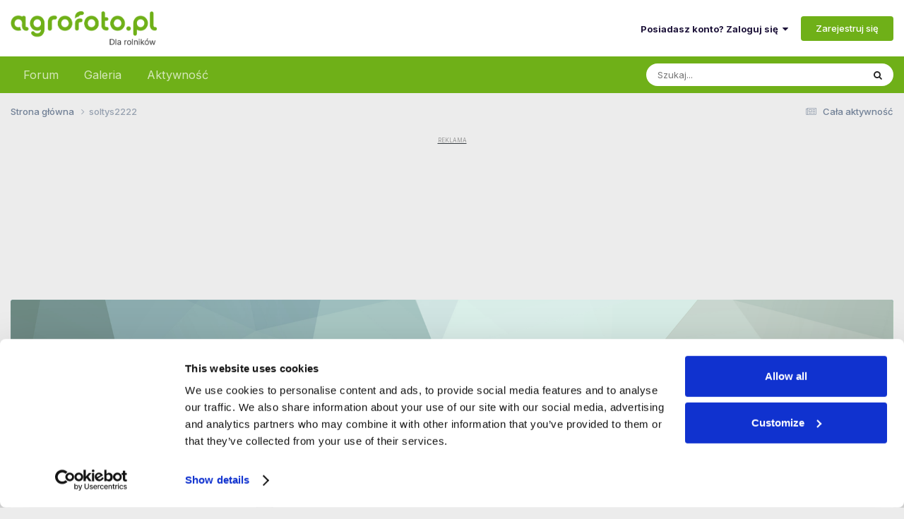

--- FILE ---
content_type: text/html;charset=UTF-8
request_url: https://www.agrofoto.pl/forum/profile/24523-soltys2222/
body_size: 22429
content:
<!DOCTYPE html>
<html lang="pl-PL" dir="ltr">
	<head>
		<meta charset="utf-8">
        
		<title>soltys2222 - Agrofoto.pl Forum Rolnicze i Galeria Rolnicza</title>
<link rel="dns-prefetch" href="https://ls.hit.gemius.pl/">
<link rel="dns-prefetch" href="https://gapl.hit.gemius.pl/">
<link rel="dns-prefetch" href="https://consent.cookiebot.com/">
<link rel="dns-prefetch" href="https://www.googletagmanager.com/" >
<link rel="dns-prefetch" href="https://rek2.agrofoto.pl/" >
		
		
		
			<!-- Google Tag Manager -->
<script>(function(w,d,s,l,i){w[l]=w[l]||[];w[l].push({'gtm.start':
new Date().getTime(),event:'gtm.js'});var f=d.getElementsByTagName(s)[0],
j=d.createElement(s),dl=l!='dataLayer'?'&l='+l:'';j.async=true;j.src=
'https://www.googletagmanager.com/gtm.js?id='+i+dl;f.parentNode.insertBefore(j,f);
})(window,document,'script','dataLayer','GTM-TW4RMC9');</script>
<!-- End Google Tag Manager -->
		
		

	<meta name="viewport" content="width=device-width, initial-scale=1">


	
	
		<meta property="og:image" content="https://static.agrofoto.pl/monthly_2018_09/agrofoto_fb.png.656e28d7fe4abf87c79b9c8e44997f19.png">
	


	<meta name="twitter:card" content="summary_large_image" />




	
		
			
				<meta property="og:site_name" content="Agrofoto.pl Forum Rolnicze i Galeria Rolnicza">
			
		
	

	
		
			
				<meta property="og:locale" content="pl_PL">
			
		
	

	
		
			
				<meta name="description" content="AgroFoto.pl - Pierwsza Polska Galeria Rolnicza i Forum Rolnicze. Zapraszamy także do odwiedzenia naszej giełdy rolnej i katalogu rolniczego.">
			
		
	

	
		
			
				<meta property="og:description" content="AgroFoto.pl - Pierwsza Polska Galeria Rolnicza i Forum Rolnicze. Zapraszamy także do odwiedzenia naszej giełdy rolnej i katalogu rolniczego.">
			
		
	

	
		
			
				<meta name="keywords" content="forum rolnicze, galeria rolnicza,">
			
		
	

	
		
			
				<meta property="og:type" content="website">
			
		
	

	
		
			
				<meta property="og:title" content="Agrofoto.pl Forum Rolnicze i Galeria Rolnicza">
			
		
	

	
		
			
				<meta property="og:url" content="https://www.agrofoto.pl/forum/profile/24523-soltys2222/">
			
		
	


	
		<link rel="canonical" href="https://www.agrofoto.pl/forum/profile/24523-soltys2222/" />
	





<link rel="manifest" href="https://www.agrofoto.pl/forum/manifest.webmanifest/">
<meta name="msapplication-config" content="https://www.agrofoto.pl/forum/browserconfig.xml/">
<meta name="msapplication-starturl" content="/forum/">
<meta name="application-name" content="AgroFoto.pl - Forum i Galeria Rolnicza">
<meta name="apple-mobile-web-app-title" content="AgroFoto.pl - Forum i Galeria Rolnicza">

	<meta name="theme-color" content="#35d335">


	<meta name="msapplication-TileColor" content="#ffffff">


	<link rel="mask-icon" href="https://static.agrofoto.pl/monthly_2019_04/safari_icon_svg.abedb9548a9b1a321f3346ac8f6d87fc?v=1741165818" color="#35d335">




	

	
		
			<link rel="icon" sizes="36x36" href="https://static.agrofoto.pl/monthly_2020_04/android-chrome-36x36.png?v=1741165818">
		
	

	
		
			<link rel="icon" sizes="48x48" href="https://static.agrofoto.pl/monthly_2020_04/android-chrome-48x48.png?v=1741165818">
		
	

	
		
			<link rel="icon" sizes="72x72" href="https://static.agrofoto.pl/monthly_2020_04/android-chrome-72x72.png?v=1741165818">
		
	

	
		
			<link rel="icon" sizes="96x96" href="https://static.agrofoto.pl/monthly_2020_04/android-chrome-96x96.png?v=1741165818">
		
	

	
		
			<link rel="icon" sizes="144x144" href="https://static.agrofoto.pl/monthly_2020_04/android-chrome-144x144.png?v=1741165818">
		
	

	
		
			<link rel="icon" sizes="192x192" href="https://static.agrofoto.pl/monthly_2020_04/android-chrome-192x192.png?v=1741165818">
		
	

	
		
			<link rel="icon" sizes="256x256" href="https://static.agrofoto.pl/monthly_2020_04/android-chrome-256x256.png?v=1741165818">
		
	

	
		
			<link rel="icon" sizes="384x384" href="https://static.agrofoto.pl/monthly_2020_04/android-chrome-384x384.png?v=1741165818">
		
	

	
		
			<link rel="icon" sizes="512x512" href="https://static.agrofoto.pl/monthly_2020_04/android-chrome-512x512.png?v=1741165818">
		
	

	
		
			<meta name="msapplication-square70x70logo" content="https://static.agrofoto.pl/monthly_2020_04/msapplication-square70x70logo.png?v=1741165818"/>
		
	

	
		
			<meta name="msapplication-TileImage" content="https://static.agrofoto.pl/monthly_2020_04/msapplication-TileImage.png?v=1741165818"/>
		
	

	
		
			<meta name="msapplication-square150x150logo" content="https://static.agrofoto.pl/monthly_2020_04/msapplication-square150x150logo.png?v=1741165818"/>
		
	

	
		
			<meta name="msapplication-wide310x150logo" content="https://static.agrofoto.pl/monthly_2020_04/msapplication-wide310x150logo.png?v=1741165818"/>
		
	

	
		
			<meta name="msapplication-square310x310logo" content="https://static.agrofoto.pl/monthly_2020_04/msapplication-square310x310logo.png?v=1741165818"/>
		
	

	
		
			
				<link rel="apple-touch-icon" href="https://static.agrofoto.pl/monthly_2020_04/apple-touch-icon-57x57.png?v=1741165818">
			
		
	

	
		
			
				<link rel="apple-touch-icon" sizes="60x60" href="https://static.agrofoto.pl/monthly_2020_04/apple-touch-icon-60x60.png?v=1741165818">
			
		
	

	
		
			
				<link rel="apple-touch-icon" sizes="72x72" href="https://static.agrofoto.pl/monthly_2020_04/apple-touch-icon-72x72.png?v=1741165818">
			
		
	

	
		
			
				<link rel="apple-touch-icon" sizes="76x76" href="https://static.agrofoto.pl/monthly_2020_04/apple-touch-icon-76x76.png?v=1741165818">
			
		
	

	
		
			
				<link rel="apple-touch-icon" sizes="114x114" href="https://static.agrofoto.pl/monthly_2020_04/apple-touch-icon-114x114.png?v=1741165818">
			
		
	

	
		
			
				<link rel="apple-touch-icon" sizes="120x120" href="https://static.agrofoto.pl/monthly_2020_04/apple-touch-icon-120x120.png?v=1741165818">
			
		
	

	
		
			
				<link rel="apple-touch-icon" sizes="144x144" href="https://static.agrofoto.pl/monthly_2020_04/apple-touch-icon-144x144.png?v=1741165818">
			
		
	

	
		
			
				<link rel="apple-touch-icon" sizes="152x152" href="https://static.agrofoto.pl/monthly_2020_04/apple-touch-icon-152x152.png?v=1741165818">
			
		
	

	
		
			
				<link rel="apple-touch-icon" sizes="180x180" href="https://static.agrofoto.pl/monthly_2020_04/apple-touch-icon-180x180.png?v=1741165818">
			
		
	





<link rel="preload" href="//www.agrofoto.pl/forum/applications/core/interface/font/fontawesome-webfont.woff2?v=4.7.0" as="font" crossorigin="anonymous">
		


	<link rel="preconnect" href="https://fonts.googleapis.com">
	<link rel="preconnect" href="https://fonts.gstatic.com" crossorigin>
	
		<link href="https://fonts.googleapis.com/css2?family=Inter:wght@300;400;500;600;700&display=swap" rel="stylesheet">
	



	<link rel='stylesheet' href='https://static.agrofoto.pl/css_built_6/341e4a57816af3ba440d891ca87450ff_framework.css?v=120a27333b1766410603' media='all'>

	<link rel='stylesheet' href='https://static.agrofoto.pl/css_built_6/05e81b71abe4f22d6eb8d1a929494829_responsive.css?v=120a27333b1766410603' media='all'>

	<link rel='stylesheet' href='https://static.agrofoto.pl/css_built_6/20446cf2d164adcc029377cb04d43d17_flags.css?v=120a27333b1766410603' media='all'>

	<link rel='stylesheet' href='https://static.agrofoto.pl/css_built_6/90eb5adf50a8c640f633d47fd7eb1778_core.css?v=120a27333b1766410603' media='all'>

	<link rel='stylesheet' href='https://static.agrofoto.pl/css_built_6/5a0da001ccc2200dc5625c3f3934497d_core_responsive.css?v=120a27333b1766410603' media='all'>

	<link rel='stylesheet' href='https://static.agrofoto.pl/css_built_6/ffdbd8340d5c38a97b780eeb2549bc3f_profiles.css?v=120a27333b1766410603' media='all'>

	<link rel='stylesheet' href='https://static.agrofoto.pl/css_built_6/f2ef08fd7eaff94a9763df0d2e2aaa1f_streams.css?v=120a27333b1766410603' media='all'>

	<link rel='stylesheet' href='https://static.agrofoto.pl/css_built_6/9be4fe0d9dd3ee2160f368f53374cd3f_leaderboard.css?v=120a27333b1766410603' media='all'>

	<link rel='stylesheet' href='https://static.agrofoto.pl/css_built_6/125515e1b6f230e3adf3a20c594b0cea_profiles_responsive.css?v=120a27333b1766410603' media='all'>

	<link rel='stylesheet' href='https://static.agrofoto.pl/css_built_6/37c6452ea623de41c991284837957128_gallery.css?v=120a27333b1766410603' media='all'>

	<link rel='stylesheet' href='https://static.agrofoto.pl/css_built_6/8a32dcbf06236254181d222455063219_global.css?v=120a27333b1766410603' media='all'>

	<link rel='stylesheet' href='https://static.agrofoto.pl/css_built_6/22e9af7d7c6ac7ddc7db0f1b0d471efc_gallery_responsive.css?v=120a27333b1766410603' media='all'>





<link rel='stylesheet' href='https://static.agrofoto.pl/css_built_6/258adbb6e4f3e83cd3b355f84e3fa002_custom.css?v=120a27333b1766410603' media='all'>




		
		

	
	<link rel='shortcut icon' href='https://static.agrofoto.pl/monthly_2024_10/favicon.ico' type="image/x-icon">

	
<!-- Global site tag (gtag.js) - Google Analytics -->
<script async src="https://www.googletagmanager.com/gtag/js?id=G-7GQNY8G0D3"></script>
<script>
	window.dataLayer = window.dataLayer || [];
	function gtag(){dataLayer.push(arguments);}
	gtag('js', new Date());
	gtag('config', 'G-7GQNY8G0D3');
	gtag('config', 'G-JHK08VYS77');
	gtag('config', 'AW-776384692');
	
	setTimeout("gtag('event', '30_sekund', { 'event_category' : '30_sekund','event_label' : 'bounce' });", 30000);
</script>

<script async src="https://gapl.hit.gemius.pl/xgemius.js"></script>



<script type="text/javascript">
<!--//--><![CDATA[//><!--
var pp_gemius_identifier = 'bVo7y47hVB6juaDIUrMrh2aGP1KNDKNdf0zZ0yvBZ0T.f7';
// lines below shouldn't be edited
function gemius_pending(i) { window[i] = window[i] || function() {var x = window[i+'_pdata'] = window[i+'_pdata'] || []; x[x.length]=arguments;};};
gemius_pending('gemius_hit'); gemius_pending('gemius_event'); gemius_pending('pp_gemius_hit');
gemius_pending('pp_gemius_event'); (function(d,t) {try {var gt=d.createElement(t),s=d.getElementsByTagName(t)[0],l='http'+((location.protocol=='https:')?'s':''); gt.setAttribute('async','async');
gt.setAttribute('defer','defer'); gt.src=l+'://gapl.hit.gemius.pl/xgemius.js'; s.parentNode.insertBefore(gt,s);} catch (e) {}})(document,'script');
//--><!]]>
</script>

<script>
window.googletag = window.googletag || {cmd: []};

if(!('cmd' in window.googletag)){
		window.googletag.cmd = [];
}

document.addEventListener('DOMContentLoaded', () => {
	document.querySelector('#ipsLayout_footer a[title="Invision Community"]').addEventListener('click', (event) => {
		event.target.target = '_blank';
    });
});

window.addEventListener( 'message', function(event) {

    if ( event.data == 'ecomFrameNone' ) {

        var ecomFrames = document.querySelectorAll( '.ecom-frame' );
        var billboards = 1;
        var rectangles = 1;
        for (var i = 0; i<ecomFrames.length; i++ ) {

            if(ecomFrames[i].getBoundingClientRect().width < 320 )
            {
                var adCode = '<div id="ad-ecom-frame-rectangle-' + rectangles + '""></div>';
                rectangles = rectangles + 1;
            }
            else
            {
                var adCode = '<div id="ad-ecom-frame-billboard-' + billboards + '""></div>';
                billboards = billboards + 1;
            }
            
            var ad = document.createElement('div');
            ad.innerHTML = adCode;
            ecomFrames[i].replaceWith(ad);
        }
    }
});
</script></head>
	<body class="ipsApp ipsApp_front ipsJS_none ipsClearfix" data-controller="core.front.core.app"  data-message=""  data-pageapp="core" data-pagelocation="front" data-pagemodule="members" data-pagecontroller="profile" data-pageid="24523"   >
		
        
			<!-- Google Tag Manager (noscript) -->
<noscript><iframe src="https://www.googletagmanager.com/ns.html?id=GTM-TW4RMC9"
height="0" width="0" style="display:none;visibility:hidden"></iframe></noscript>
<!-- End Google Tag Manager (noscript) -->
		

        

		<a href="#ipsLayout_mainArea" class="ipsHide" title="Przejdź do głównej zawartości tej strony" accesskey="m">Skocz do zawartości</a>
		





		<div id="ipsLayout_header" class="ipsClearfix">
			<header>
				<div class="ipsLayout_container">
					


<a href='/' id='elLogo' accesskey='1'><img src="https://static.agrofoto.pl/monthly_2024_10/agrofoto-logo.png.1dada86a4fe84c80b853b0ed2a58e515.png" alt='Agrofoto.pl Forum Rolnicze i Galeria Rolnicza'></a>

					
						

	<ul id='elUserNav' class='ipsList_inline cSignedOut ipsResponsive_showDesktop'>
		
        
		
        
        
            
            <li id='elSignInLink'>
                <a href='https://www.agrofoto.pl/forum/login/' data-ipsMenu-closeOnClick="false" data-ipsMenu id='elUserSignIn'>
                    Posiadasz konto? Zaloguj się &nbsp;<i class='fa fa-caret-down'></i>
                </a>
                
<div id='elUserSignIn_menu' class='ipsMenu ipsMenu_auto ipsHide'>
	<form accept-charset='utf-8' method='post' action='https://www.agrofoto.pl/forum/login/'>
		<input type="hidden" name="csrfKey" value="b0363432ee52eaf7ab8a039e99c1d15a">
		<input type="hidden" name="ref" value="aHR0cHM6Ly93d3cuYWdyb2ZvdG8ucGwvZm9ydW0vcHJvZmlsZS8yNDUyMy1zb2x0eXMyMjIyLw==">
		<div data-role="loginForm">
			
			
			
				
<div class="ipsPad ipsForm ipsForm_vertical">
	<h4 class="ipsType_sectionHead">Zaloguj się</h4>
	<br><br>
	<ul class='ipsList_reset'>
		<li class="ipsFieldRow ipsFieldRow_noLabel ipsFieldRow_fullWidth">
			
			
				<input type="text" placeholder="Nazwa użytkownika" name="auth" autocomplete="username">
			
		</li>
		<li class="ipsFieldRow ipsFieldRow_noLabel ipsFieldRow_fullWidth">
			<input type="password" placeholder="Hasło" name="password" autocomplete="current-password">
		</li>
		<li class="ipsFieldRow ipsFieldRow_checkbox ipsClearfix">
			<span class="ipsCustomInput">
				<input type="checkbox" name="remember_me" id="remember_me_checkbox" value="1" checked aria-checked="true">
				<span></span>
			</span>
			<div class="ipsFieldRow_content">
				<label class="ipsFieldRow_label" for="remember_me_checkbox">Zapamiętaj mnie</label>
				<span class="ipsFieldRow_desc">Niezalecane na współdzielonych komputerach</span>
			</div>
		</li>
		<li class="ipsFieldRow ipsFieldRow_fullWidth">
			<button type="submit" name="_processLogin" value="usernamepassword" class="ipsButton ipsButton_primary ipsButton_small" id="elSignIn_submit">Zaloguj się</button>
			
				<p class="ipsType_right ipsType_small">
					
						<a href='https://www.agrofoto.pl/forum/lostpassword/' data-ipsDialog data-ipsDialog-title='Nie pamiętasz hasła?'>
					
					Nie pamiętasz hasła?</a>
				</p>
			
		</li>
	</ul>
</div>
			
		</div>
	</form>
</div>
            </li>
            
        
		
			<li>
				
					<a href='https://www.agrofoto.pl/forum/register/'  id='elRegisterButton' class='ipsButton ipsButton_normal ipsButton_primary'>Zarejestruj się</a>
				
			</li>
		
	</ul>

						
<ul class='ipsMobileHamburger ipsList_reset ipsResponsive_hideDesktop'>
	<li data-ipsDrawer data-ipsDrawer-drawerElem='#elMobileDrawer'>
		<a href='#'>
			
			
				
			
			
			
			<i class='fa fa-navicon'></i>
		</a>
	</li>
</ul>
					
				</div>
			</header>
			

	<nav data-controller="core.front.core.navBar" class=" ipsResponsive_showDesktop">
		<div class="ipsNavBar_primary ipsLayout_container ">
			<ul data-role="primaryNavBar" class="ipsClearfix">
				


	
		
		
		<li  id='elNavSecondary_37' data-role="navBarItem" data-navApp="forums" data-navExt="Forums">
			
			
				<a href="https://www.agrofoto.pl/forum/"  data-navItem-id="37" >
					Forum<span class='ipsNavBar_active__identifier'></span>
				</a>
			
			
				<ul class='ipsNavBar_secondary ipsHide' data-role='secondaryNavBar'>
					


	
		
		
		<li  id='elNavSecondary_47' data-role="navBarItem" data-navApp="core" data-navExt="CustomItem">
			
			
				<a href="https://www.agrofoto.pl/forum/discover/9/"  data-navItem-id="47" >
					Nowe tematy<span class='ipsNavBar_active__identifier'></span>
				</a>
			
			
		</li>
	
	

	
		
		
		<li  id='elNavSecondary_48' data-role="navBarItem" data-navApp="core" data-navExt="CustomItem">
			
			
				<a href="https://www.agrofoto.pl/forum/discover/273/"  data-navItem-id="48" >
					Nowe posty<span class='ipsNavBar_active__identifier'></span>
				</a>
			
			
		</li>
	
	

	
		
		
		<li  id='elNavSecondary_40' data-role="navBarItem" data-navApp="core" data-navExt="CustomItem">
			
			
				<a href="https://www.agrofoto.pl/forum/forum/255-ceny-rolnicze/"  data-navItem-id="40" >
					Ceny rolnicze<span class='ipsNavBar_active__identifier'></span>
				</a>
			
			
		</li>
	
	

	
		
		
		<li  id='elNavSecondary_41' data-role="navBarItem" data-navApp="core" data-navExt="CustomItem">
			
			
				<a href="https://www.agrofoto.pl/forum/forum/19-produkcja-roslinna/"  data-navItem-id="41" >
					Produkcja roślinna<span class='ipsNavBar_active__identifier'></span>
				</a>
			
			
		</li>
	
	

	
		
		
		<li  id='elNavSecondary_42' data-role="navBarItem" data-navApp="core" data-navExt="CustomItem">
			
			
				<a href="https://www.agrofoto.pl/forum/forum/20-produkcja-zwierzeca/"  data-navItem-id="42" >
					Produkcja zwierzęca<span class='ipsNavBar_active__identifier'></span>
				</a>
			
			
		</li>
	
	

	
		
		
		<li  id='elNavSecondary_43' data-role="navBarItem" data-navApp="core" data-navExt="CustomItem">
			
			
				<a href="https://www.agrofoto.pl/forum/forum/34-ciagniki-rolnicze/"  data-navItem-id="43" >
					Ciągniki rolnicze<span class='ipsNavBar_active__identifier'></span>
				</a>
			
			
		</li>
	
	

	
		
		
		<li  id='elNavSecondary_44' data-role="navBarItem" data-navApp="core" data-navExt="CustomItem">
			
			
				<a href="https://www.agrofoto.pl/forum/forum/35-kombajny-zbozowe/"  data-navItem-id="44" >
					Kombajny zbożowe<span class='ipsNavBar_active__identifier'></span>
				</a>
			
			
		</li>
	
	

	
		
		
		<li  id='elNavSecondary_45' data-role="navBarItem" data-navApp="core" data-navExt="CustomItem">
			
			
				<a href="https://www.agrofoto.pl/forum/forum/36-maszyny/"  data-navItem-id="45" >
					Maszyny<span class='ipsNavBar_active__identifier'></span>
				</a>
			
			
		</li>
	
	

	
		
		
		<li  id='elNavSecondary_46' data-role="navBarItem" data-navApp="core" data-navExt="CustomItem">
			
			
				<a href="https://www.agrofoto.pl/forum/forum/37-gospodarstwo/"  data-navItem-id="46" >
					Gospodarstwo<span class='ipsNavBar_active__identifier'></span>
				</a>
			
			
		</li>
	
	

					<li class='ipsHide' id='elNavigationMore_37' data-role='navMore'>
						<a href='#' data-ipsMenu data-ipsMenu-appendTo='#elNavigationMore_37' id='elNavigationMore_37_dropdown'>Więcej <i class='fa fa-caret-down'></i></a>
						<ul class='ipsHide ipsMenu ipsMenu_auto' id='elNavigationMore_37_dropdown_menu' data-role='moreDropdown'></ul>
					</li>
				</ul>
			
		</li>
	
	

	
		
		
		<li  id='elNavSecondary_38' data-role="navBarItem" data-navApp="gallery" data-navExt="Gallery">
			
			
				<a href="https://www.agrofoto.pl/forum/gallery/"  data-navItem-id="38" >
					Galeria<span class='ipsNavBar_active__identifier'></span>
				</a>
			
			
				<ul class='ipsNavBar_secondary ipsHide' data-role='secondaryNavBar'>
					


	
		
		
		<li  id='elNavSecondary_1' data-role="navBarItem" data-navApp="core" data-navExt="CustomItem">
			
			
				<a href="https://www.agrofoto.pl/forum/discover/10/"  data-navItem-id="1" >
					Nowe obrazki<span class='ipsNavBar_active__identifier'></span>
				</a>
			
			
		</li>
	
	

	
		
		
		<li  id='elNavSecondary_39' data-role="navBarItem" data-navApp="core" data-navExt="CustomItem">
			
			
				<a href="https://www.agrofoto.pl/forum/discover/70/"  data-navItem-id="39" >
					Nowe komentarze<span class='ipsNavBar_active__identifier'></span>
				</a>
			
			
		</li>
	
	

					<li class='ipsHide' id='elNavigationMore_38' data-role='navMore'>
						<a href='#' data-ipsMenu data-ipsMenu-appendTo='#elNavigationMore_38' id='elNavigationMore_38_dropdown'>Więcej <i class='fa fa-caret-down'></i></a>
						<ul class='ipsHide ipsMenu ipsMenu_auto' id='elNavigationMore_38_dropdown_menu' data-role='moreDropdown'></ul>
					</li>
				</ul>
			
		</li>
	
	

	
		
		
		<li  id='elNavSecondary_2' data-role="navBarItem" data-navApp="core" data-navExt="CustomItem">
			
			
				<a href="https://www.agrofoto.pl/forum/discover/"  data-navItem-id="2" >
					Aktywność<span class='ipsNavBar_active__identifier'></span>
				</a>
			
			
				<ul class='ipsNavBar_secondary ipsHide' data-role='secondaryNavBar'>
					


	
		
		
		<li  id='elNavSecondary_4' data-role="navBarItem" data-navApp="core" data-navExt="AllActivity">
			
			
				<a href="https://www.agrofoto.pl/forum/discover/"  data-navItem-id="4" >
					Cała aktywność<span class='ipsNavBar_active__identifier'></span>
				</a>
			
			
		</li>
	
	

	
		
		
		<li  id='elNavSecondary_5' data-role="navBarItem" data-navApp="core" data-navExt="YourActivityStreams">
			
			
				<a href="#" id="elNavigation_5" data-ipsMenu data-ipsMenu-appendTo='#elNavSecondary_2' data-ipsMenu-activeClass='ipsNavActive_menu' data-navItem-id="5" >
					Twoje kanały aktywności <i class="fa fa-caret-down"></i><span class='ipsNavBar_active__identifier'></span>
				</a>
				<ul id="elNavigation_5_menu" class="ipsMenu ipsMenu_auto ipsHide">
					

	
		
			<li class='ipsMenu_item' data-streamid='9'>
				<a href='https://www.agrofoto.pl/forum/discover/9/' >
					Nowe tematy na forum
				</a>
			</li>
		
	

	
		
			<li class='ipsMenu_item' data-streamid='10'>
				<a href='https://www.agrofoto.pl/forum/discover/10/' >
					Nowe obrazki w galerii
				</a>
			</li>
		
	

	
		
			<li class='ipsMenu_item' data-streamid='70'>
				<a href='https://www.agrofoto.pl/forum/discover/70/' >
					Najnowsze treści w galerii
				</a>
			</li>
		
	

	
		
			<li class='ipsMenu_item' data-streamid='273'>
				<a href='https://www.agrofoto.pl/forum/discover/273/' >
					Najnowsze treści na forum
				</a>
			</li>
		
	

				</ul>
			
			
		</li>
	
	

	
	

	
	

	
		
		
		<li  id='elNavSecondary_8' data-role="navBarItem" data-navApp="core" data-navExt="Search">
			
			
				<a href="https://www.agrofoto.pl/forum/search/"  data-navItem-id="8" >
					Szukaj<span class='ipsNavBar_active__identifier'></span>
				</a>
			
			
		</li>
	
	

	
	

					<li class='ipsHide' id='elNavigationMore_2' data-role='navMore'>
						<a href='#' data-ipsMenu data-ipsMenu-appendTo='#elNavigationMore_2' id='elNavigationMore_2_dropdown'>Więcej <i class='fa fa-caret-down'></i></a>
						<ul class='ipsHide ipsMenu ipsMenu_auto' id='elNavigationMore_2_dropdown_menu' data-role='moreDropdown'></ul>
					</li>
				</ul>
			
		</li>
	
	

				<li class="ipsHide" id="elNavigationMore" data-role="navMore">
					<a href="#" data-ipsmenu data-ipsmenu-appendto="#elNavigationMore" id="elNavigationMore_dropdown">Więcej</a>
					<ul class="ipsNavBar_secondary ipsHide" data-role="secondaryNavBar">
						<li class="ipsHide" id="elNavigationMore_more" data-role="navMore">
							<a href="#" data-ipsmenu data-ipsmenu-appendto="#elNavigationMore_more" id="elNavigationMore_more_dropdown">Więcej <i class="fa fa-caret-down"></i></a>
							<ul class="ipsHide ipsMenu ipsMenu_auto" id="elNavigationMore_more_dropdown_menu" data-role="moreDropdown"></ul>
						</li>
					</ul>
				</li>
			</ul>
			

	<div id="elSearchWrapper">
		<div id='elSearch' data-controller="core.front.core.quickSearch">
			<form accept-charset='utf-8' action='//www.agrofoto.pl/forum/search/?do=quicksearch' method='post'>
                <input type='search' id='elSearchField' placeholder='Szukaj...' name='q' autocomplete='off' aria-label='Szukaj'>
                <details class='cSearchFilter'>
                    <summary class='cSearchFilter__text'></summary>
                    <ul class='cSearchFilter__menu'>
                        
                        <li><label><input type="radio" name="type" value="all" ><span class='cSearchFilter__menuText'>Wszędzie</span></label></li>
                        
                        
                            <li><label><input type="radio" name="type" value="core_statuses_status" checked><span class='cSearchFilter__menuText'>Aktualizacje statusu</span></label></li>
                        
                            <li><label><input type="radio" name="type" value="forums_topic"><span class='cSearchFilter__menuText'>Tematy</span></label></li>
                        
                            <li><label><input type="radio" name="type" value="gallery_image"><span class='cSearchFilter__menuText'>Grafiki</span></label></li>
                        
                            <li><label><input type="radio" name="type" value="gallery_album_item"><span class='cSearchFilter__menuText'>Albumy</span></label></li>
                        
                            <li><label><input type="radio" name="type" value="blog_entry"><span class='cSearchFilter__menuText'>Wpisy na blogu</span></label></li>
                        
                            <li><label><input type="radio" name="type" value="cms_pages_pageitem"><span class='cSearchFilter__menuText'>Strony</span></label></li>
                        
                            <li><label><input type="radio" name="type" value="core_members"><span class='cSearchFilter__menuText'>Użytkownicy</span></label></li>
                        
                    </ul>
                </details>
				<button class='cSearchSubmit' type="submit" aria-label='Szukaj'><i class="fa fa-search"></i></button>
			</form>
		</div>
	</div>

		</div>
	</nav>

			
<ul id='elMobileNav' class='ipsResponsive_hideDesktop' data-controller='core.front.core.mobileNav'>
	
		
			<li id='elMobileBreadcrumb'>
				<a href='https://www.agrofoto.pl/forum/'>
					<span>Strona główna</span>
				</a>
			</li>
		
	

	<li id="forum_shortcut_btn">
        <a href="/forum/">
        	<i class="fa fa-comments" aria-hidden="true"></i>
        </a>
    </li>
    <li id="gallery_shortcut_btn">
    	<a href="/forum/gallery/">
        	<i class="fa fa-camera" aria-hidden="true"></i>
        </a>
    </li>

	
	
	
	<li >
		<a data-action="defaultStream" href='https://www.agrofoto.pl/forum/discover/'><i class="fa fa-newspaper-o" aria-hidden="true"></i></a>
	</li>

	
		<li class='ipsJS_show'>
			<a href='https://www.agrofoto.pl/forum/search/'><i class='fa fa-search'></i></a>
		</li>
	
</ul>
		</div>
		<main id="ipsLayout_body" class="ipsLayout_container">
			<div id="ipsLayout_contentArea">
				<div id="ipsLayout_contentWrapper">
					
<nav class='ipsBreadcrumb ipsBreadcrumb_top ipsFaded_withHover'>
	

	<ul class='ipsList_inline ipsPos_right'>
		
		<li >
			<a data-action="defaultStream" class='ipsType_light '  href='https://www.agrofoto.pl/forum/discover/'><i class="fa fa-newspaper-o" aria-hidden="true"></i> <span>Cała aktywność</span></a>
		</li>
		
	</ul>

	<ul data-role="breadcrumbList">
		<li>
			<a title="Strona główna" href='https://www.agrofoto.pl/forum/'>
				<span>Strona główna <i class='fa fa-angle-right'></i></span>
			</a>
		</li>
		
		
			<li>
				
					<a href='https://www.agrofoto.pl/forum/profile/24523-soltys2222/'>
						<span>soltys2222 </span>
					</a>
				
			</li>
		
	</ul>
</nav>
					
					

        <!-- F_BigBilboard_950_200 -->
        <div class="ipsType_center ipsSpacer_both sdtools-advert-code">




	<div style='margin: 5px auto;'>
		<ins data-revive-zoneid="f_bigbillboard" data-revive-id="498fde37f0640e1c4e3e4c52d42eebdf"></ins>
	</div>
</div>
    
<div id="ipsLayout_mainArea">
						
						
						
						

	




						

<!-- When altering this template be sure to also check for similar in the hovercard -->
<div data-controller='core.front.profile.main'>
	

<header data-role="profileHeader">
    <div class='ipsPageHead_special ' id='elProfileHeader' data-controller='core.global.core.coverPhoto' data-url="https://www.agrofoto.pl/forum/profile/24523-soltys2222/?csrfKey=b0363432ee52eaf7ab8a039e99c1d15a" data-coverOffset='0'>
        
        <div class='ipsCoverPhoto_container' style="background-color: hsl(166, 100%, 80% )">
            <img src='https://static.agrofoto.pl/set_resources_6/84c1e40ea0e759e3f1505eb1788ddf3c_pattern.png' class='ipsCoverPhoto_photo' data-action="toggleCoverPhoto" alt=''>
        </div>
        
        
        <div class='ipsColumns ipsColumns_collapsePhone' data-hideOnCoverEdit>
            <div class='ipsColumn ipsColumn_fixed ipsColumn_narrow ipsPos_center' id='elProfilePhoto'>
                
                <span class='ipsUserPhoto ipsUserPhoto_xlarge'>
						<img src='data:image/svg+xml,%3Csvg%20xmlns%3D%22http%3A%2F%2Fwww.w3.org%2F2000%2Fsvg%22%20viewBox%3D%220%200%201024%201024%22%20style%3D%22background%3A%236279c4%22%3E%3Cg%3E%3Ctext%20text-anchor%3D%22middle%22%20dy%3D%22.35em%22%20x%3D%22512%22%20y%3D%22512%22%20fill%3D%22%23ffffff%22%20font-size%3D%22700%22%20font-family%3D%22-apple-system%2C%20BlinkMacSystemFont%2C%20Roboto%2C%20Helvetica%2C%20Arial%2C%20sans-serif%22%3ES%3C%2Ftext%3E%3C%2Fg%3E%3C%2Fsvg%3E' alt=''>
					</span>
                
                
            </div>
            <div class='ipsColumn ipsColumn_fluid'>
                <div class='ipsPos_left ipsPad cProfileHeader_name ipsType_normal'>
                    <h1 class='ipsType_reset ipsPageHead_barText'>
                        soltys2222

                        
                        
                    </h1>
                    <span>
						
						<span class='ipsPageHead_barText'><span style='color:#'>Members</span></span>
					</span>
                </div>
                
                <ul class='ipsList_inline ipsPad ipsResponsive_hidePhone ipsResponsive_block ipsPos_left'>
                    
                    <li>

<div data-followApp='core' data-followArea='member' data-followID='24523'  data-controller='core.front.core.followButton'>
	
		

	
</div></li>
                    
                    
                </ul>
                
            </div>
        </div>
    </div>

    <div class='ipsGrid ipsAreaBackground ipsPad ipsResponsive_showPhone ipsResponsive_block'>
        
        
        

        
        
        <div data-role='switchView' class='ipsGrid_span12'>
            <div data-action="goToProfile" data-type='phone' class='ipsHide'>
                <a href='https://www.agrofoto.pl/forum/profile/24523-soltys2222/' class='ipsButton ipsButton_veryLight ipsButton_small ipsButton_fullWidth' title="Profil soltys2222"><i class='fa fa-user'></i></a>
            </div>
            <div data-action="browseContent" data-type='phone' class=''>
                <a href="https://www.agrofoto.pl/forum/profile/24523-soltys2222/content/" rel="nofollow" class='ipsButton ipsButton_veryLight ipsButton_small ipsButton_fullWidth'  title="Zawartość soltys2222"><i class='fa fa-newspaper-o'></i></a>
            </div>
        </div>
    </div>

    <div id='elProfileStats' class='ipsClearfix sm:ipsPadding ipsResponsive_pull'>
        <div data-role='switchView' class='ipsResponsive_hidePhone ipsPos_right'>
            <a href='https://www.agrofoto.pl/forum/profile/24523-soltys2222/' class='ipsButton ipsButton_veryLight ipsButton_small ipsPos_right ipsHide' data-action="goToProfile" data-type='full' title="Profil soltys2222"><i class='fa fa-user'></i> <span class='ipsResponsive_showDesktop ipsResponsive_inline'>&nbsp;Pokaż profil</span></a>
            <a href="https://www.agrofoto.pl/forum/profile/24523-soltys2222/content/" rel="nofollow" class='ipsButton ipsButton_veryLight ipsButton_small ipsPos_right ' data-action="browseContent" data-type='full' title="Zawartość soltys2222"><i class='fa fa-newspaper-o'></i> <span class='ipsResponsive_showDesktop ipsResponsive_inline'>&nbsp;Zobacz aktywność</span></a>
        </div>
        <ul class='ipsList_reset ipsFlex ipsFlex-ai:center ipsFlex-fw:wrap ipsPos_left ipsResponsive_noFloat'>
            <li>
                <h4 class='ipsType_minorHeading'>Postów</h4>
                95
            </li>
            <li>
                <h4 class='ipsType_minorHeading'>Dołączył</h4>
                <time datetime='2010-05-16T15:45:16Z' title='05/16/10 15:45' data-short='15 l '>16 Maja 2010</time>
            </li>
            
            <li>
                <h4 class='ipsType_minorHeading'>Ostatnia wizyta</h4>
                <span>
					
                    <time datetime='2015-09-18T20:22:39Z' title='09/18/15 20:22' data-short='10 l '>18 Września 2015</time>
				</span>
            </li>
            
            
        </ul>
    </div>
</header>
	<div data-role="profileContent" class='ipsSpacer_top'>

		<div class='ipsColumns ipsColumns_collapseTablet' data-controller="core.front.profile.body">
			<div class='ipsColumn ipsColumn_fixed ipsColumn_veryWide' id='elProfileInfoColumn'>
				<div class='ipsPadding ipsBox ipsResponsive_pull'>
					
					
						

						
					

					
					
					
                        
                    
					
	 				
						<div class='ipsWidget ipsWidget_vertical cProfileSidebarBlock ipsBox ipsBox--child ipsSpacer_bottom' data-location='defaultFields'>
							<h2 class='ipsWidget_title ipsType_reset'>O soltys2222 </h2>
							<div class='ipsWidget_inner ipsPad'>
								
								<ul class='ipsDataList ipsDataList_reducedSpacing cProfileFields'>
									
									
										<li class='ipsDataItem'>
											<span class='ipsDataItem_generic ipsDataItem_size3 ipsType_break'><strong>Urodziny</strong></span>
											<span class='ipsDataItem_generic'>08/22/1987</span>
										</li>
									
								</ul>
							</div>
						</div>
					
					
						
						<div class='ipsWidget ipsWidget_vertical cProfileSidebarBlock ipsBox ipsBox--child ipsSpacer_bottom' data-location='customFields'>
							
                                <h2 class='ipsWidget_title ipsType_reset'>Informacje</h2>
                            
                            <div class='ipsWidget_inner ipsPad'>
								<ul class='ipsDataList ipsDataList_reducedSpacing cProfileFields'>
									
									
										<li class='ipsDataItem ipsType_break'>
											
												<span class='ipsDataItem_generic ipsDataItem_size3 ipsType_break'><strong>Płeć</strong></span>
												<div class='ipsDataItem_generic'><div class='ipsType_break ipsContained'>Mężczyzna</div></div>
											
										</li>
									
									
								</ul>
							</div>
						</div>
						
					
					
					
						<div class='ipsWidget ipsWidget_vertical cProfileSidebarBlock ipsBox ipsBox--child ipsSpacer_bottom' data-controller='core.front.profile.toggleBlock'>
							


	
	<h2 class='ipsWidget_title ipsType_reset'>
		

		Ostatnie wizyty
	</h2>
	<div class='ipsWidget_inner ipsPad'>
		<span class='ipsType_light'>
			2949 wyświetleń profilu
		</span>
		
			<ul class='ipsDataList ipsDataList_reducedSpacing ipsSpacer_top'>
			
				<li class='ipsDataItem'>
					<div class='ipsType_center ipsDataItem_icon'>
						


	<a href="https://www.agrofoto.pl/forum/profile/236084-deszymon20/" rel="nofollow" data-ipsHover data-ipsHover-width="370" data-ipsHover-target="https://www.agrofoto.pl/forum/profile/236084-deszymon20/?do=hovercard" class="ipsUserPhoto ipsUserPhoto_tiny" title="Przejdź do profilu deszymon20">
		<img src='https://img.agrofoto.pl/monthly_2021_08/imported-photo-236084.thumb.jpeg.dab9f453cb72d1ff2ea6979dc25f23e8.jpeg' alt='deszymon20' loading="lazy">
	</a>

					</div>
					<div class='ipsDataItem_main'>
						<h3 class='ipsDataItem_title'>


<a href='https://www.agrofoto.pl/forum/profile/236084-deszymon20/' rel="nofollow" data-ipsHover data-ipsHover-width='370' data-ipsHover-target='https://www.agrofoto.pl/forum/profile/236084-deszymon20/?do=hovercard&amp;referrer=https%253A%252F%252Fwww.agrofoto.pl%252Fforum%252Fprofile%252F24523-soltys2222%252F' title="Przejdź do profilu deszymon20" class="ipsType_break">deszymon20</a></h3>
						<p class='ipsDataItem_meta ipsType_light'><time datetime='2022-10-15T20:23:20Z' title='10/15/22 20:23' data-short='3 l '>15 Października 2022</time></p>
					</div>
				</li>
			
				<li class='ipsDataItem'>
					<div class='ipsType_center ipsDataItem_icon'>
						


	<a href="https://www.agrofoto.pl/forum/profile/223638-pjoterel/" rel="nofollow" data-ipsHover data-ipsHover-width="370" data-ipsHover-target="https://www.agrofoto.pl/forum/profile/223638-pjoterel/?do=hovercard" class="ipsUserPhoto ipsUserPhoto_tiny" title="Przejdź do profilu Pjotereł">
		<img src='data:image/svg+xml,%3Csvg%20xmlns%3D%22http%3A%2F%2Fwww.w3.org%2F2000%2Fsvg%22%20viewBox%3D%220%200%201024%201024%22%20style%3D%22background%3A%238762c4%22%3E%3Cg%3E%3Ctext%20text-anchor%3D%22middle%22%20dy%3D%22.35em%22%20x%3D%22512%22%20y%3D%22512%22%20fill%3D%22%23ffffff%22%20font-size%3D%22700%22%20font-family%3D%22-apple-system%2C%20BlinkMacSystemFont%2C%20Roboto%2C%20Helvetica%2C%20Arial%2C%20sans-serif%22%3EP%3C%2Ftext%3E%3C%2Fg%3E%3C%2Fsvg%3E' alt='Pjotereł' loading="lazy">
	</a>

					</div>
					<div class='ipsDataItem_main'>
						<h3 class='ipsDataItem_title'>


<a href='https://www.agrofoto.pl/forum/profile/223638-pjoterel/' rel="nofollow" data-ipsHover data-ipsHover-width='370' data-ipsHover-target='https://www.agrofoto.pl/forum/profile/223638-pjoterel/?do=hovercard&amp;referrer=https%253A%252F%252Fwww.agrofoto.pl%252Fforum%252Fprofile%252F24523-soltys2222%252F' title="Przejdź do profilu Pjotereł" class="ipsType_break">Pjotereł</a></h3>
						<p class='ipsDataItem_meta ipsType_light'><time datetime='2021-04-06T06:54:59Z' title='04/06/21 06:54' data-short='4 l '>6 Kwietnia 2021</time></p>
					</div>
				</li>
			
				<li class='ipsDataItem'>
					<div class='ipsType_center ipsDataItem_icon'>
						


	<a href="https://www.agrofoto.pl/forum/profile/68274-askis/" rel="nofollow" data-ipsHover data-ipsHover-width="370" data-ipsHover-target="https://www.agrofoto.pl/forum/profile/68274-askis/?do=hovercard" class="ipsUserPhoto ipsUserPhoto_tiny" title="Przejdź do profilu Askis">
		<img src='data:image/svg+xml,%3Csvg%20xmlns%3D%22http%3A%2F%2Fwww.w3.org%2F2000%2Fsvg%22%20viewBox%3D%220%200%201024%201024%22%20style%3D%22background%3A%23b762c4%22%3E%3Cg%3E%3Ctext%20text-anchor%3D%22middle%22%20dy%3D%22.35em%22%20x%3D%22512%22%20y%3D%22512%22%20fill%3D%22%23ffffff%22%20font-size%3D%22700%22%20font-family%3D%22-apple-system%2C%20BlinkMacSystemFont%2C%20Roboto%2C%20Helvetica%2C%20Arial%2C%20sans-serif%22%3EA%3C%2Ftext%3E%3C%2Fg%3E%3C%2Fsvg%3E' alt='Askis' loading="lazy">
	</a>

					</div>
					<div class='ipsDataItem_main'>
						<h3 class='ipsDataItem_title'>


<a href='https://www.agrofoto.pl/forum/profile/68274-askis/' rel="nofollow" data-ipsHover data-ipsHover-width='370' data-ipsHover-target='https://www.agrofoto.pl/forum/profile/68274-askis/?do=hovercard&amp;referrer=https%253A%252F%252Fwww.agrofoto.pl%252Fforum%252Fprofile%252F24523-soltys2222%252F' title="Przejdź do profilu Askis" class="ipsType_break">Askis</a></h3>
						<p class='ipsDataItem_meta ipsType_light'><time datetime='2020-09-02T20:28:45Z' title='09/02/20 20:28' data-short='5 l '>2 Września 2020</time></p>
					</div>
				</li>
			
				<li class='ipsDataItem'>
					<div class='ipsType_center ipsDataItem_icon'>
						


	<a href="https://www.agrofoto.pl/forum/profile/107668-pasjonat28/" rel="nofollow" data-ipsHover data-ipsHover-width="370" data-ipsHover-target="https://www.agrofoto.pl/forum/profile/107668-pasjonat28/?do=hovercard" class="ipsUserPhoto ipsUserPhoto_tiny" title="Przejdź do profilu pasjonat28">
		<img src='data:image/svg+xml,%3Csvg%20xmlns%3D%22http%3A%2F%2Fwww.w3.org%2F2000%2Fsvg%22%20viewBox%3D%220%200%201024%201024%22%20style%3D%22background%3A%237e62c4%22%3E%3Cg%3E%3Ctext%20text-anchor%3D%22middle%22%20dy%3D%22.35em%22%20x%3D%22512%22%20y%3D%22512%22%20fill%3D%22%23ffffff%22%20font-size%3D%22700%22%20font-family%3D%22-apple-system%2C%20BlinkMacSystemFont%2C%20Roboto%2C%20Helvetica%2C%20Arial%2C%20sans-serif%22%3EP%3C%2Ftext%3E%3C%2Fg%3E%3C%2Fsvg%3E' alt='pasjonat28' loading="lazy">
	</a>

					</div>
					<div class='ipsDataItem_main'>
						<h3 class='ipsDataItem_title'>


<a href='https://www.agrofoto.pl/forum/profile/107668-pasjonat28/' rel="nofollow" data-ipsHover data-ipsHover-width='370' data-ipsHover-target='https://www.agrofoto.pl/forum/profile/107668-pasjonat28/?do=hovercard&amp;referrer=https%253A%252F%252Fwww.agrofoto.pl%252Fforum%252Fprofile%252F24523-soltys2222%252F' title="Przejdź do profilu pasjonat28" class="ipsType_break">pasjonat28</a></h3>
						<p class='ipsDataItem_meta ipsType_light'><time datetime='2019-01-24T15:56:11Z' title='01/24/19 15:56' data-short='6 l '>24 Stycznia 2019</time></p>
					</div>
				</li>
			
				<li class='ipsDataItem'>
					<div class='ipsType_center ipsDataItem_icon'>
						


	<a href="https://www.agrofoto.pl/forum/profile/102425-michal2704/" rel="nofollow" data-ipsHover data-ipsHover-width="370" data-ipsHover-target="https://www.agrofoto.pl/forum/profile/102425-michal2704/?do=hovercard" class="ipsUserPhoto ipsUserPhoto_tiny" title="Przejdź do profilu michal2704">
		<img src='data:image/svg+xml,%3Csvg%20xmlns%3D%22http%3A%2F%2Fwww.w3.org%2F2000%2Fsvg%22%20viewBox%3D%220%200%201024%201024%22%20style%3D%22background%3A%238762c4%22%3E%3Cg%3E%3Ctext%20text-anchor%3D%22middle%22%20dy%3D%22.35em%22%20x%3D%22512%22%20y%3D%22512%22%20fill%3D%22%23ffffff%22%20font-size%3D%22700%22%20font-family%3D%22-apple-system%2C%20BlinkMacSystemFont%2C%20Roboto%2C%20Helvetica%2C%20Arial%2C%20sans-serif%22%3EM%3C%2Ftext%3E%3C%2Fg%3E%3C%2Fsvg%3E' alt='michal2704' loading="lazy">
	</a>

					</div>
					<div class='ipsDataItem_main'>
						<h3 class='ipsDataItem_title'>


<a href='https://www.agrofoto.pl/forum/profile/102425-michal2704/' rel="nofollow" data-ipsHover data-ipsHover-width='370' data-ipsHover-target='https://www.agrofoto.pl/forum/profile/102425-michal2704/?do=hovercard&amp;referrer=https%253A%252F%252Fwww.agrofoto.pl%252Fforum%252Fprofile%252F24523-soltys2222%252F' title="Przejdź do profilu michal2704" class="ipsType_break">michal2704</a></h3>
						<p class='ipsDataItem_meta ipsType_light'><time datetime='2019-01-17T19:14:18Z' title='01/17/19 19:14' data-short='6 l '>17 Stycznia 2019</time></p>
					</div>
				</li>
			
				<li class='ipsDataItem'>
					<div class='ipsType_center ipsDataItem_icon'>
						


	<a href="https://www.agrofoto.pl/forum/profile/174306-prezes19870721/" rel="nofollow" data-ipsHover data-ipsHover-width="370" data-ipsHover-target="https://www.agrofoto.pl/forum/profile/174306-prezes19870721/?do=hovercard" class="ipsUserPhoto ipsUserPhoto_tiny" title="Przejdź do profilu prezes19870721">
		<img src='data:image/svg+xml,%3Csvg%20xmlns%3D%22http%3A%2F%2Fwww.w3.org%2F2000%2Fsvg%22%20viewBox%3D%220%200%201024%201024%22%20style%3D%22background%3A%23c0c462%22%3E%3Cg%3E%3Ctext%20text-anchor%3D%22middle%22%20dy%3D%22.35em%22%20x%3D%22512%22%20y%3D%22512%22%20fill%3D%22%23ffffff%22%20font-size%3D%22700%22%20font-family%3D%22-apple-system%2C%20BlinkMacSystemFont%2C%20Roboto%2C%20Helvetica%2C%20Arial%2C%20sans-serif%22%3EP%3C%2Ftext%3E%3C%2Fg%3E%3C%2Fsvg%3E' alt='prezes19870721' loading="lazy">
	</a>

					</div>
					<div class='ipsDataItem_main'>
						<h3 class='ipsDataItem_title'>


<a href='https://www.agrofoto.pl/forum/profile/174306-prezes19870721/' rel="nofollow" data-ipsHover data-ipsHover-width='370' data-ipsHover-target='https://www.agrofoto.pl/forum/profile/174306-prezes19870721/?do=hovercard&amp;referrer=https%253A%252F%252Fwww.agrofoto.pl%252Fforum%252Fprofile%252F24523-soltys2222%252F' title="Przejdź do profilu prezes19870721" class="ipsType_break">prezes19870721</a></h3>
						<p class='ipsDataItem_meta ipsType_light'><time datetime='2018-01-16T15:07:15Z' title='01/16/18 15:07' data-short='7 l '>16 Stycznia 2018</time></p>
					</div>
				</li>
			
			</ul>
		
	</div>

		
						</div>
					
				</div>

			</div>
			<section class='ipsColumn ipsColumn_fluid'>
				
					<div class='ipsWidget ipsBox ipsMargin_bottom'>
						<h2 class='ipsWidget_title ipsType_reset ipsFlex ipsFlex-ai:center ipsFlex-jc:between'>
							<span>
								
									Osiągnięcia soltys2222
								
							</span>
						</h2>
						<div class='ipsWidget_inner ipsPadding_horizontal ipsPadding_vertical:half ipsType_center cProfileAchievements'>
							
								<div class='ipsFlex ipsFlex-fd:column ipsFlex-ai:center ipsPadding_vertical:half'>
									
<img src='https://static.agrofoto.pl/monthly_2024_10/1_Newbie.svg' loading="lazy" alt="Nowicjusz" class="ipsDimension:4" data-ipsTooltip title="Tytuł: Nowicjusz (1/14)">
									<h3 class='ipsType_reset ipsType_unbold ipsType_medium ipsType_light ipsMargin_top:half'>
                                        Nowicjusz (1/14)
									</h3>
								</div>
							
							
									
								
							
							
								
									<div class='ipsPadding_vertical:half'>
								
										<p class='ipsType_reset cProfileRepScore cProfileRepScore_positive ipsRadius:full ipsDimension_height:4 ipsDimension_minWidth:4 ipsPadding_horizontal:half ipsType_large ipsFlex-inline ipsFlex-ai:center ipsFlex-jc:center' data-ipsTooltip title="Neutral">4</p>
										<h3 class='ipsType_reset ipsType_unbold ipsType_medium ipsType_light ipsMargin_top:half'>
											Reputacja
										</h3>
								
									</div>
								
							
							
						</div>
					</div>
				

				<div class='ipsBox ipsResponsive_pull'>
					

	<div class='ipsTabs ipsTabs_stretch ipsClearfix' id='elProfileTabs' data-ipsTabBar data-ipsTabBar-contentArea='#elProfileTabs_content'>
		<a href='#elProfileTabs' data-action='expandTabs'><i class='fa fa-caret-down'></i></a>
		<ul role="tablist">
			
				<li>
					<a href='https://www.agrofoto.pl/forum/profile/24523-soltys2222/?tab=activity' id='elProfileTab_activity' class='ipsTabs_item ipsType_center ipsTabs_activeItem' role="tab" aria-selected="true">Kanał aktywności</a>
				</li>
			
				<li>
					<a href='https://www.agrofoto.pl/forum/profile/24523-soltys2222/?tab=node_gallery_galleryImages' id='elProfileTab_node_gallery_galleryImages' class='ipsTabs_item ipsType_center ' role="tab" aria-selected="false">Obrazy</a>
				</li>
			
				<li>
					<a href='https://www.agrofoto.pl/forum/profile/24523-soltys2222/?tab=node_sdtools_sdToolsGallery' id='elProfileTab_node_sdtools_sdToolsGallery' class='ipsTabs_item ipsType_center ' role="tab" aria-selected="false">Galeria</a>
				</li>
			
		</ul>
	</div>

<div id='elProfileTabs_content' class='ipsTabs_panels ipsPadding ipsAreaBackground_reset'>
	
		
			<div id="ipsTabs_elProfileTabs_elProfileTab_activity_panel" class='ipsTabs_panel ipsAreaBackground_reset'>
				
<div data-controller="core.front.statuses.statusFeed">
	
	
		<ol class='ipsStream ipsList_reset' data-role='activityStream' id='elProfileActivityOverview'>
			
				

<li class='ipsStreamItem ipsStreamItem_contentBlock ipsStreamItem_expanded ipsAreaBackground_reset ipsPad  ' data-role='activityItem' data-timestamp='1438378676'>
	<div class='ipsStreamItem_container ipsClearfix'>
		
			
			<div class='ipsStreamItem_header ipsPhotoPanel ipsPhotoPanel_mini'>
								
					<span class='ipsStreamItem_contentType' data-ipsTooltip title='Komentarz do grafiki'><i class='fa fa-camera'></i></span>
				
				

	<a href="https://www.agrofoto.pl/forum/profile/24523-soltys2222/" rel="nofollow" data-ipsHover data-ipsHover-target="https://www.agrofoto.pl/forum/profile/24523-soltys2222/?do=hovercard" class="ipsUserPhoto ipsUserPhoto_mini" title="Przejdź do profilu soltys2222">
		<img src='data:image/svg+xml,%3Csvg%20xmlns%3D%22http%3A%2F%2Fwww.w3.org%2F2000%2Fsvg%22%20viewBox%3D%220%200%201024%201024%22%20style%3D%22background%3A%236279c4%22%3E%3Cg%3E%3Ctext%20text-anchor%3D%22middle%22%20dy%3D%22.35em%22%20x%3D%22512%22%20y%3D%22512%22%20fill%3D%22%23ffffff%22%20font-size%3D%22700%22%20font-family%3D%22-apple-system%2C%20BlinkMacSystemFont%2C%20Roboto%2C%20Helvetica%2C%20Arial%2C%20sans-serif%22%3ES%3C%2Ftext%3E%3C%2Fg%3E%3C%2Fsvg%3E' alt='soltys2222' loading="lazy">
	</a>

				<div class=''>
					
					<h2 class='ipsType_reset ipsStreamItem_title ipsContained_container ipsStreamItem_titleSmall'>
						
						
						<span class='ipsType_break ipsContained'>
							<a href='https://www.agrofoto.pl/forum/gallery/image/592241-bizon-z0-56/?do=findComment&amp;comment=1764070' data-linkType="link" data-searchable> Bizon Z0 56</a>
						</span>
						
					</h2>
					
						<p class='ipsType_reset ipsStreamItem_status ipsType_blendLinks'>
							
<a href='https://www.agrofoto.pl/forum/profile/24523-soltys2222/' rel="nofollow" data-ipsHover data-ipsHover-width="370" data-ipsHover-target='https://www.agrofoto.pl/forum/profile/24523-soltys2222/?do=hovercard' title="Przejdź do profilu soltys2222" class="ipsType_break">soltys2222</a> skomentował(a) 
<a href='https://www.agrofoto.pl/forum/profile/35512-xtro/' rel="nofollow" data-ipsHover data-ipsHover-width="370" data-ipsHover-target='https://www.agrofoto.pl/forum/profile/35512-xtro/?do=hovercard' title="Przejdź do profilu XTRO" class="ipsType_break">XTRO</a> grafika w <a href='https://www.agrofoto.pl/forum/gallery/category/520-zniwa-2015/'>Żniwa 2015</a>
						</p>
					
					
						
					
				</div>
			</div>
			
				<div class='ipsStreamItem_snippet ipsType_break'>
					
					 	




	<div class='ipsColumns ipsColumns_collapsePhone ipsColumns_noSpacing'>
        
            <div class='ipsColumn ipsColumn_narrow ipsType_center'>
                <div class='ipsImageBlock ipsImageBlock--ratio'>
                    <a href='https://www.agrofoto.pl/forum/gallery/image/592241-bizon-z0-56/' title='Zobacz grafikę Bizon Z0 56' class='ipsImageBlock__main'>
                        <img src='https://img.agrofoto.pl/gallery/category_520/sml_bizon-z0-56_35512_520_606844.jpg' alt="Bizon Z0 56" loading="lazy">
                    </a>
                    

                </div>
            </div>
        
		<div class='ipsColumn ipsColumn_fluid'>
			<div class='ipsStream_comment ipsPad'>
				
				
					<div class='ipsType_richText ipsType_break ipsType_medium' data-ipsTruncate data-ipsTruncate-type='remove' data-ipsTruncate-size='3 lines' data-ipsTruncate-watch='false'>
						to co ty między czasie foty wrzucasz?
					</div>
				
			</div>
		</div>
	</div>

					
				</div>
				<ul class='ipsList_inline ipsStreamItem_meta ipsGap:1'>
					<li class='ipsType_light ipsType_medium'>
						
						<i class='fa fa-clock-o'></i> <time datetime='2015-07-31T21:37:56Z' title='07/31/15 21:37' data-short='10 l '>31 Lipca 2015</time>
						
					</li>
					
						<li class='ipsType_light ipsType_medium'>
							<a href='https://www.agrofoto.pl/forum/gallery/image/592241-bizon-z0-56/?do=findComment&amp;comment=1764070' class='ipsType_blendLinks'>
								
									<i class='fa fa-comment'></i> 8 komentarzy
								
							</a>
						</li>
					
					
					
				</ul>
			
		
	</div>
</li>
			
				

<li class='ipsStreamItem ipsStreamItem_contentBlock ipsStreamItem_expanded ipsAreaBackground_reset ipsPad  ' data-role='activityItem' data-timestamp='1435871471'>
	<div class='ipsStreamItem_container ipsClearfix'>
		
			
			<div class='ipsStreamItem_header ipsPhotoPanel ipsPhotoPanel_mini'>
								
					<span class='ipsStreamItem_contentType' data-ipsTooltip title='Komentarz do grafiki'><i class='fa fa-camera'></i></span>
				
				

	<a href="https://www.agrofoto.pl/forum/profile/24523-soltys2222/" rel="nofollow" data-ipsHover data-ipsHover-target="https://www.agrofoto.pl/forum/profile/24523-soltys2222/?do=hovercard" class="ipsUserPhoto ipsUserPhoto_mini" title="Przejdź do profilu soltys2222">
		<img src='data:image/svg+xml,%3Csvg%20xmlns%3D%22http%3A%2F%2Fwww.w3.org%2F2000%2Fsvg%22%20viewBox%3D%220%200%201024%201024%22%20style%3D%22background%3A%236279c4%22%3E%3Cg%3E%3Ctext%20text-anchor%3D%22middle%22%20dy%3D%22.35em%22%20x%3D%22512%22%20y%3D%22512%22%20fill%3D%22%23ffffff%22%20font-size%3D%22700%22%20font-family%3D%22-apple-system%2C%20BlinkMacSystemFont%2C%20Roboto%2C%20Helvetica%2C%20Arial%2C%20sans-serif%22%3ES%3C%2Ftext%3E%3C%2Fg%3E%3C%2Fsvg%3E' alt='soltys2222' loading="lazy">
	</a>

				<div class=''>
					
					<h2 class='ipsType_reset ipsStreamItem_title ipsContained_container ipsStreamItem_titleSmall'>
						
						
						<span class='ipsType_break ipsContained'>
							<a href='https://www.agrofoto.pl/forum/gallery/image/587424-iron/?do=findComment&amp;comment=1747949' data-linkType="link" data-searchable> Iron</a>
						</span>
						
					</h2>
					
						<p class='ipsType_reset ipsStreamItem_status ipsType_blendLinks'>
							
<a href='https://www.agrofoto.pl/forum/profile/24523-soltys2222/' rel="nofollow" data-ipsHover data-ipsHover-width="370" data-ipsHover-target='https://www.agrofoto.pl/forum/profile/24523-soltys2222/?do=hovercard' title="Przejdź do profilu soltys2222" class="ipsType_break">soltys2222</a> skomentował(a) 
<a href='https://www.agrofoto.pl/forum/profile/18865-slomek/' rel="nofollow" data-ipsHover data-ipsHover-width="370" data-ipsHover-target='https://www.agrofoto.pl/forum/profile/18865-slomek/?do=hovercard' title="Przejdź do profilu Slomek" class="ipsType_break">Slomek</a> grafika w <a href='https://www.agrofoto.pl/forum/gallery/category/360-jeczmien/'>Jęczmień</a>
						</p>
					
					
						
					
				</div>
			</div>
			
				<div class='ipsStreamItem_snippet ipsType_break'>
					
					 	




	<div class='ipsColumns ipsColumns_collapsePhone ipsColumns_noSpacing'>
        
            <div class='ipsColumn ipsColumn_narrow ipsType_center'>
                <div class='ipsImageBlock ipsImageBlock--ratio'>
                    <a href='https://www.agrofoto.pl/forum/gallery/image/587424-iron/' title='Zobacz grafikę Iron' class='ipsImageBlock__main'>
                        <img src='https://img.agrofoto.pl/gallery/category_360/sml_iron_18865_360_224.jpg' alt="Iron" loading="lazy">
                    </a>
                    

                </div>
            </div>
        
		<div class='ipsColumn ipsColumn_fluid'>
			<div class='ipsStream_comment ipsPad'>
				
				
					<div class='ipsType_richText ipsType_break ipsType_medium' data-ipsTruncate data-ipsTruncate-type='remove' data-ipsTruncate-size='3 lines' data-ipsTruncate-watch='false'>
						co tu wygląda na 9 ton?
					</div>
				
			</div>
		</div>
	</div>

					
				</div>
				<ul class='ipsList_inline ipsStreamItem_meta ipsGap:1'>
					<li class='ipsType_light ipsType_medium'>
						
						<i class='fa fa-clock-o'></i> <time datetime='2015-07-02T21:11:11Z' title='07/02/15 21:11' data-short='10 l '>2 Lipca 2015</time>
						
					</li>
					
						<li class='ipsType_light ipsType_medium'>
							<a href='https://www.agrofoto.pl/forum/gallery/image/587424-iron/?do=findComment&amp;comment=1747949' class='ipsType_blendLinks'>
								
									<i class='fa fa-comment'></i> 2 komentarze
								
							</a>
						</li>
					
					
					
						<li>


	
		<ul class='ipsTags ipsTags_inline ipsList_inline  ipsGap:1 ipsGap_row:0'>
			
				
					
						

<li >
	
	<a href="https://www.agrofoto.pl/forum/tags/iron/" class='ipsTag' title="Znajdź inną zawartość z tagiem 'iron'" rel="tag" data-tag-label="iron"><span>iron</span></a>
	
</li>
					
				
			
			
		</ul>
	
</li>
					
				</ul>
			
		
	</div>
</li>
			
				

<li class='ipsStreamItem ipsStreamItem_contentBlock ipsStreamItem_expanded ipsAreaBackground_reset ipsPad  ' data-role='activityItem' data-timestamp='1435182173'>
	<div class='ipsStreamItem_container ipsClearfix'>
		
			
			<div class='ipsStreamItem_header ipsPhotoPanel ipsPhotoPanel_mini'>
								
					<span class='ipsStreamItem_contentType' data-ipsTooltip title='Komentarz do grafiki'><i class='fa fa-camera'></i></span>
				
				

	<a href="https://www.agrofoto.pl/forum/profile/24523-soltys2222/" rel="nofollow" data-ipsHover data-ipsHover-target="https://www.agrofoto.pl/forum/profile/24523-soltys2222/?do=hovercard" class="ipsUserPhoto ipsUserPhoto_mini" title="Przejdź do profilu soltys2222">
		<img src='data:image/svg+xml,%3Csvg%20xmlns%3D%22http%3A%2F%2Fwww.w3.org%2F2000%2Fsvg%22%20viewBox%3D%220%200%201024%201024%22%20style%3D%22background%3A%236279c4%22%3E%3Cg%3E%3Ctext%20text-anchor%3D%22middle%22%20dy%3D%22.35em%22%20x%3D%22512%22%20y%3D%22512%22%20fill%3D%22%23ffffff%22%20font-size%3D%22700%22%20font-family%3D%22-apple-system%2C%20BlinkMacSystemFont%2C%20Roboto%2C%20Helvetica%2C%20Arial%2C%20sans-serif%22%3ES%3C%2Ftext%3E%3C%2Fg%3E%3C%2Fsvg%3E' alt='soltys2222' loading="lazy">
	</a>

				<div class=''>
					
					<h2 class='ipsType_reset ipsStreamItem_title ipsContained_container ipsStreamItem_titleSmall'>
						
						
						<span class='ipsType_break ipsContained'>
							<a href='https://www.agrofoto.pl/forum/gallery/image/585991-pszenica-asano/?do=findComment&amp;comment=1744201' data-linkType="link" data-searchable> Pszenica Asano</a>
						</span>
						
					</h2>
					
						<p class='ipsType_reset ipsStreamItem_status ipsType_blendLinks'>
							
<a href='https://www.agrofoto.pl/forum/profile/24523-soltys2222/' rel="nofollow" data-ipsHover data-ipsHover-width="370" data-ipsHover-target='https://www.agrofoto.pl/forum/profile/24523-soltys2222/?do=hovercard' title="Przejdź do profilu soltys2222" class="ipsType_break">soltys2222</a> skomentował(a) 
<a href='https://www.agrofoto.pl/forum/profile/18865-slomek/' rel="nofollow" data-ipsHover data-ipsHover-width="370" data-ipsHover-target='https://www.agrofoto.pl/forum/profile/18865-slomek/?do=hovercard' title="Przejdź do profilu Slomek" class="ipsType_break">Slomek</a> grafika w <a href='https://www.agrofoto.pl/forum/gallery/category/358-pszenica/'>Pszenica</a>
						</p>
					
					
						
					
				</div>
			</div>
			
				<div class='ipsStreamItem_snippet ipsType_break'>
					
					 	




	<div class='ipsColumns ipsColumns_collapsePhone ipsColumns_noSpacing'>
        
            <div class='ipsColumn ipsColumn_narrow ipsType_center'>
                <div class='ipsImageBlock ipsImageBlock--ratio'>
                    <a href='https://www.agrofoto.pl/forum/gallery/image/585991-pszenica-asano/' title='Zobacz grafikę Pszenica Asano' class='ipsImageBlock__main'>
                        <img src='https://img.agrofoto.pl/gallery/category_358/sml_pszenica-asano_18865_358_184198.jpg' alt="Pszenica Asano" loading="lazy">
                    </a>
                    

                </div>
            </div>
        
		<div class='ipsColumn ipsColumn_fluid'>
			<div class='ipsStream_comment ipsPad'>
				
				
					<div class='ipsType_richText ipsType_break ipsType_medium' data-ipsTruncate data-ipsTruncate-type='remove' data-ipsTruncate-size='3 lines' data-ipsTruncate-watch='false'>
						witam umnie to samo jak myślicie będzie coś z tego 70 hektarów kranisza tak wyglonda a może i gorzej
					</div>
				
			</div>
		</div>
	</div>

					
				</div>
				<ul class='ipsList_inline ipsStreamItem_meta ipsGap:1'>
					<li class='ipsType_light ipsType_medium'>
						
						<i class='fa fa-clock-o'></i> <time datetime='2015-06-24T21:42:53Z' title='06/24/15 21:42' data-short='10 l '>24 Czerwca 2015</time>
						
					</li>
					
						<li class='ipsType_light ipsType_medium'>
							<a href='https://www.agrofoto.pl/forum/gallery/image/585991-pszenica-asano/?do=findComment&amp;comment=1744201' class='ipsType_blendLinks'>
								
									<i class='fa fa-comment'></i> 7 komentarzy
								
							</a>
						</li>
					
					
					
						<li>


	
		<ul class='ipsTags ipsTags_inline ipsList_inline  ipsGap:1 ipsGap_row:0'>
			
				
					
						

<li >
	
	<a href="https://www.agrofoto.pl/forum/tags/pszenica/" class='ipsTag' title="Znajdź inną zawartość z tagiem 'pszenica'" rel="tag" data-tag-label="pszenica"><span>pszenica</span></a>
	
</li>
					
				
			
			
		</ul>
	
</li>
					
				</ul>
			
		
	</div>
</li>
			
				

<li class='ipsStreamItem ipsStreamItem_contentBlock ipsStreamItem_expanded ipsAreaBackground_reset ipsPad  ' data-role='activityItem' data-timestamp='1430343603'>
	<div class='ipsStreamItem_container ipsClearfix'>
		
			
			<div class='ipsStreamItem_header ipsPhotoPanel ipsPhotoPanel_mini'>
								
					<span class='ipsStreamItem_contentType' data-ipsTooltip title='Komentarz do grafiki'><i class='fa fa-camera'></i></span>
				
				

	<a href="https://www.agrofoto.pl/forum/profile/24523-soltys2222/" rel="nofollow" data-ipsHover data-ipsHover-target="https://www.agrofoto.pl/forum/profile/24523-soltys2222/?do=hovercard" class="ipsUserPhoto ipsUserPhoto_mini" title="Przejdź do profilu soltys2222">
		<img src='data:image/svg+xml,%3Csvg%20xmlns%3D%22http%3A%2F%2Fwww.w3.org%2F2000%2Fsvg%22%20viewBox%3D%220%200%201024%201024%22%20style%3D%22background%3A%236279c4%22%3E%3Cg%3E%3Ctext%20text-anchor%3D%22middle%22%20dy%3D%22.35em%22%20x%3D%22512%22%20y%3D%22512%22%20fill%3D%22%23ffffff%22%20font-size%3D%22700%22%20font-family%3D%22-apple-system%2C%20BlinkMacSystemFont%2C%20Roboto%2C%20Helvetica%2C%20Arial%2C%20sans-serif%22%3ES%3C%2Ftext%3E%3C%2Fg%3E%3C%2Fsvg%3E' alt='soltys2222' loading="lazy">
	</a>

				<div class=''>
					
					<h2 class='ipsType_reset ipsStreamItem_title ipsContained_container ipsStreamItem_titleSmall'>
						
						
						<span class='ipsType_break ipsContained'>
							<a href='https://www.agrofoto.pl/forum/gallery/image/574355-new-hollandy/?do=findComment&amp;comment=1711584' data-linkType="link" data-searchable> New Hollandy</a>
						</span>
						
					</h2>
					
						<p class='ipsType_reset ipsStreamItem_status ipsType_blendLinks'>
							
<a href='https://www.agrofoto.pl/forum/profile/24523-soltys2222/' rel="nofollow" data-ipsHover data-ipsHover-width="370" data-ipsHover-target='https://www.agrofoto.pl/forum/profile/24523-soltys2222/?do=hovercard' title="Przejdź do profilu soltys2222" class="ipsType_break">soltys2222</a> skomentował(a) 
<a href='https://www.agrofoto.pl/forum/profile/16533-xxlukas93xx/' rel="nofollow" data-ipsHover data-ipsHover-width="370" data-ipsHover-target='https://www.agrofoto.pl/forum/profile/16533-xxlukas93xx/?do=hovercard' title="Przejdź do profilu xxlukas93xx" class="ipsType_break">xxlukas93xx</a> grafika w <a href='https://www.agrofoto.pl/forum/gallery/category/568-ciagniki-new-holland-t6-t6000/'>Ciągniki New Holland T6/T6000</a>
						</p>
					
					
						
					
				</div>
			</div>
			
				<div class='ipsStreamItem_snippet ipsType_break'>
					
					 	




	<div class='ipsColumns ipsColumns_collapsePhone ipsColumns_noSpacing'>
        
            <div class='ipsColumn ipsColumn_narrow ipsType_center'>
                <div class='ipsImageBlock ipsImageBlock--ratio'>
                    <a href='https://www.agrofoto.pl/forum/gallery/image/574355-new-hollandy/' title='Zobacz grafikę New Hollandy' class='ipsImageBlock__main'>
                        <img src='https://img.agrofoto.pl/gallery/category_47/sml_new-hollandy_16533_47_71853.jpg' alt="New Hollandy" loading="lazy">
                    </a>
                    

                </div>
            </div>
        
		<div class='ipsColumn ipsColumn_fluid'>
			<div class='ipsStream_comment ipsPad'>
				
				
					<div class='ipsType_richText ipsType_break ipsType_medium' data-ipsTruncate data-ipsTruncate-type='remove' data-ipsTruncate-size='3 lines' data-ipsTruncate-watch='false'>
						no i niema psa
					</div>
				
			</div>
		</div>
	</div>

					
				</div>
				<ul class='ipsList_inline ipsStreamItem_meta ipsGap:1'>
					<li class='ipsType_light ipsType_medium'>
						
						<i class='fa fa-clock-o'></i> <time datetime='2015-04-29T21:40:03Z' title='04/29/15 21:40' data-short='10 l '>29 Kwietnia 2015</time>
						
					</li>
					
						<li class='ipsType_light ipsType_medium'>
							<a href='https://www.agrofoto.pl/forum/gallery/image/574355-new-hollandy/?do=findComment&amp;comment=1711584' class='ipsType_blendLinks'>
								
									<i class='fa fa-comment'></i> 26 komentarzy
								
							</a>
						</li>
					
					
					
				</ul>
			
		
	</div>
</li>
			
				

<li class='ipsStreamItem ipsStreamItem_contentBlock ipsStreamItem_expanded ipsAreaBackground_reset ipsPad  ' data-role='activityItem' data-timestamp='1430343439'>
	<div class='ipsStreamItem_container ipsClearfix'>
		
			
			<div class='ipsStreamItem_header ipsPhotoPanel ipsPhotoPanel_mini'>
								
					<span class='ipsStreamItem_contentType' data-ipsTooltip title='Komentarz do grafiki'><i class='fa fa-camera'></i></span>
				
				

	<a href="https://www.agrofoto.pl/forum/profile/24523-soltys2222/" rel="nofollow" data-ipsHover data-ipsHover-target="https://www.agrofoto.pl/forum/profile/24523-soltys2222/?do=hovercard" class="ipsUserPhoto ipsUserPhoto_mini" title="Przejdź do profilu soltys2222">
		<img src='data:image/svg+xml,%3Csvg%20xmlns%3D%22http%3A%2F%2Fwww.w3.org%2F2000%2Fsvg%22%20viewBox%3D%220%200%201024%201024%22%20style%3D%22background%3A%236279c4%22%3E%3Cg%3E%3Ctext%20text-anchor%3D%22middle%22%20dy%3D%22.35em%22%20x%3D%22512%22%20y%3D%22512%22%20fill%3D%22%23ffffff%22%20font-size%3D%22700%22%20font-family%3D%22-apple-system%2C%20BlinkMacSystemFont%2C%20Roboto%2C%20Helvetica%2C%20Arial%2C%20sans-serif%22%3ES%3C%2Ftext%3E%3C%2Fg%3E%3C%2Fsvg%3E' alt='soltys2222' loading="lazy">
	</a>

				<div class=''>
					
					<h2 class='ipsType_reset ipsStreamItem_title ipsContained_container ipsStreamItem_titleSmall'>
						
						
						<span class='ipsType_break ipsContained'>
							<a href='https://www.agrofoto.pl/forum/gallery/image/574249-jantarka/?do=findComment&amp;comment=1711582' data-linkType="link" data-searchable> Jantarka</a>
						</span>
						
					</h2>
					
						<p class='ipsType_reset ipsStreamItem_status ipsType_blendLinks'>
							
<a href='https://www.agrofoto.pl/forum/profile/24523-soltys2222/' rel="nofollow" data-ipsHover data-ipsHover-width="370" data-ipsHover-target='https://www.agrofoto.pl/forum/profile/24523-soltys2222/?do=hovercard' title="Przejdź do profilu soltys2222" class="ipsType_break">soltys2222</a> skomentował(a) 
<a href='https://www.agrofoto.pl/forum/profile/31085-panczo1922/' rel="nofollow" data-ipsHover data-ipsHover-width="370" data-ipsHover-target='https://www.agrofoto.pl/forum/profile/31085-panczo1922/?do=hovercard' title="Przejdź do profilu panczo1922" class="ipsType_break">panczo1922</a> grafika w <a href='https://www.agrofoto.pl/forum/gallery/category/358-pszenica/'>Pszenica</a>
						</p>
					
					
						
					
				</div>
			</div>
			
				<div class='ipsStreamItem_snippet ipsType_break'>
					
					 	




	<div class='ipsColumns ipsColumns_collapsePhone ipsColumns_noSpacing'>
        
            <div class='ipsColumn ipsColumn_narrow ipsType_center'>
                <div class='ipsImageBlock ipsImageBlock--ratio'>
                    <a href='https://www.agrofoto.pl/forum/gallery/image/574249-jantarka/' title='Zobacz grafikę Jantarka' class='ipsImageBlock__main'>
                        <img src='https://img.agrofoto.pl/gallery/category_358/sml_jantarka_31085_358_1910668.jpg' alt="Jantarka" loading="lazy">
                    </a>
                    

                </div>
            </div>
        
		<div class='ipsColumn ipsColumn_fluid'>
			<div class='ipsStream_comment ipsPad'>
				
				
					<div class='ipsType_richText ipsType_break ipsType_medium' data-ipsTruncate data-ipsTruncate-type='remove' data-ipsTruncate-size='3 lines' data-ipsTruncate-watch='false'>
						ja mam jantarke i stosowałem modus razem z ochroną na choroby i nic się nie dzieje moim skromnym zdaniem to wina niskich temperatur i mocznika dolistnie ale jestem tylko człowiekiem i mogę się mylić pozdrawiam.
					</div>
				
			</div>
		</div>
	</div>

					
				</div>
				<ul class='ipsList_inline ipsStreamItem_meta ipsGap:1'>
					<li class='ipsType_light ipsType_medium'>
						
						<i class='fa fa-clock-o'></i> <time datetime='2015-04-29T21:37:19Z' title='04/29/15 21:37' data-short='10 l '>29 Kwietnia 2015</time>
						
					</li>
					
						<li class='ipsType_light ipsType_medium'>
							<a href='https://www.agrofoto.pl/forum/gallery/image/574249-jantarka/?do=findComment&amp;comment=1711582' class='ipsType_blendLinks'>
								
									<i class='fa fa-comment'></i> 45 komentarzy
								
							</a>
						</li>
					
					
					
				</ul>
			
		
	</div>
</li>
			
				

<li class='ipsStreamItem ipsStreamItem_contentBlock ipsStreamItem_expanded ipsAreaBackground_reset ipsPad  ' data-role='activityItem' data-timestamp='1430249504'>
	<div class='ipsStreamItem_container ipsClearfix'>
		
			
			<div class='ipsStreamItem_header ipsPhotoPanel ipsPhotoPanel_mini'>
								
					<span class='ipsStreamItem_contentType' data-ipsTooltip title='Komentarz do grafiki'><i class='fa fa-camera'></i></span>
				
				

	<a href="https://www.agrofoto.pl/forum/profile/24523-soltys2222/" rel="nofollow" data-ipsHover data-ipsHover-target="https://www.agrofoto.pl/forum/profile/24523-soltys2222/?do=hovercard" class="ipsUserPhoto ipsUserPhoto_mini" title="Przejdź do profilu soltys2222">
		<img src='data:image/svg+xml,%3Csvg%20xmlns%3D%22http%3A%2F%2Fwww.w3.org%2F2000%2Fsvg%22%20viewBox%3D%220%200%201024%201024%22%20style%3D%22background%3A%236279c4%22%3E%3Cg%3E%3Ctext%20text-anchor%3D%22middle%22%20dy%3D%22.35em%22%20x%3D%22512%22%20y%3D%22512%22%20fill%3D%22%23ffffff%22%20font-size%3D%22700%22%20font-family%3D%22-apple-system%2C%20BlinkMacSystemFont%2C%20Roboto%2C%20Helvetica%2C%20Arial%2C%20sans-serif%22%3ES%3C%2Ftext%3E%3C%2Fg%3E%3C%2Fsvg%3E' alt='soltys2222' loading="lazy">
	</a>

				<div class=''>
					
					<h2 class='ipsType_reset ipsStreamItem_title ipsContained_container ipsStreamItem_titleSmall'>
						
						
						<span class='ipsType_break ipsContained'>
							<a href='https://www.agrofoto.pl/forum/gallery/image/574249-jantarka/?do=findComment&amp;comment=1710944' data-linkType="link" data-searchable> Jantarka</a>
						</span>
						
					</h2>
					
						<p class='ipsType_reset ipsStreamItem_status ipsType_blendLinks'>
							
<a href='https://www.agrofoto.pl/forum/profile/24523-soltys2222/' rel="nofollow" data-ipsHover data-ipsHover-width="370" data-ipsHover-target='https://www.agrofoto.pl/forum/profile/24523-soltys2222/?do=hovercard' title="Przejdź do profilu soltys2222" class="ipsType_break">soltys2222</a> skomentował(a) 
<a href='https://www.agrofoto.pl/forum/profile/31085-panczo1922/' rel="nofollow" data-ipsHover data-ipsHover-width="370" data-ipsHover-target='https://www.agrofoto.pl/forum/profile/31085-panczo1922/?do=hovercard' title="Przejdź do profilu panczo1922" class="ipsType_break">panczo1922</a> grafika w <a href='https://www.agrofoto.pl/forum/gallery/category/358-pszenica/'>Pszenica</a>
						</p>
					
					
						
					
				</div>
			</div>
			
				<div class='ipsStreamItem_snippet ipsType_break'>
					
					 	




	<div class='ipsColumns ipsColumns_collapsePhone ipsColumns_noSpacing'>
        
            <div class='ipsColumn ipsColumn_narrow ipsType_center'>
                <div class='ipsImageBlock ipsImageBlock--ratio'>
                    <a href='https://www.agrofoto.pl/forum/gallery/image/574249-jantarka/' title='Zobacz grafikę Jantarka' class='ipsImageBlock__main'>
                        <img src='https://img.agrofoto.pl/gallery/category_358/sml_jantarka_31085_358_1910668.jpg' alt="Jantarka" loading="lazy">
                    </a>
                    

                </div>
            </div>
        
		<div class='ipsColumn ipsColumn_fluid'>
			<div class='ipsStream_comment ipsPad'>
				
				
					<div class='ipsType_richText ipsType_break ipsType_medium' data-ipsTruncate data-ipsTruncate-type='remove' data-ipsTruncate-size='3 lines' data-ipsTruncate-watch='false'>
						u mnie duny tak zrobili dali mocznik dolistnie a było zimno i 700hektarów podobnie wyglonda
					</div>
				
			</div>
		</div>
	</div>

					
				</div>
				<ul class='ipsList_inline ipsStreamItem_meta ipsGap:1'>
					<li class='ipsType_light ipsType_medium'>
						
						<i class='fa fa-clock-o'></i> <time datetime='2015-04-28T19:31:44Z' title='04/28/15 19:31' data-short='10 l '>28 Kwietnia 2015</time>
						
					</li>
					
						<li class='ipsType_light ipsType_medium'>
							<a href='https://www.agrofoto.pl/forum/gallery/image/574249-jantarka/?do=findComment&amp;comment=1710944' class='ipsType_blendLinks'>
								
									<i class='fa fa-comment'></i> 45 komentarzy
								
							</a>
						</li>
					
					
					
				</ul>
			
		
	</div>
</li>
			
				

<li class='ipsStreamItem ipsStreamItem_contentBlock ipsStreamItem_expanded ipsAreaBackground_reset ipsPad  ' data-role='activityItem' data-timestamp='1430249389'>
	<div class='ipsStreamItem_container ipsClearfix'>
		
			
			<div class='ipsStreamItem_header ipsPhotoPanel ipsPhotoPanel_mini'>
								
					<span class='ipsStreamItem_contentType' data-ipsTooltip title='Komentarz do grafiki'><i class='fa fa-camera'></i></span>
				
				

	<a href="https://www.agrofoto.pl/forum/profile/24523-soltys2222/" rel="nofollow" data-ipsHover data-ipsHover-target="https://www.agrofoto.pl/forum/profile/24523-soltys2222/?do=hovercard" class="ipsUserPhoto ipsUserPhoto_mini" title="Przejdź do profilu soltys2222">
		<img src='data:image/svg+xml,%3Csvg%20xmlns%3D%22http%3A%2F%2Fwww.w3.org%2F2000%2Fsvg%22%20viewBox%3D%220%200%201024%201024%22%20style%3D%22background%3A%236279c4%22%3E%3Cg%3E%3Ctext%20text-anchor%3D%22middle%22%20dy%3D%22.35em%22%20x%3D%22512%22%20y%3D%22512%22%20fill%3D%22%23ffffff%22%20font-size%3D%22700%22%20font-family%3D%22-apple-system%2C%20BlinkMacSystemFont%2C%20Roboto%2C%20Helvetica%2C%20Arial%2C%20sans-serif%22%3ES%3C%2Ftext%3E%3C%2Fg%3E%3C%2Fsvg%3E' alt='soltys2222' loading="lazy">
	</a>

				<div class=''>
					
					<h2 class='ipsType_reset ipsStreamItem_title ipsContained_container ipsStreamItem_titleSmall'>
						
						
						<span class='ipsType_break ipsContained'>
							<a href='https://www.agrofoto.pl/forum/gallery/image/574249-jantarka/?do=findComment&amp;comment=1710941' data-linkType="link" data-searchable> Jantarka</a>
						</span>
						
					</h2>
					
						<p class='ipsType_reset ipsStreamItem_status ipsType_blendLinks'>
							
<a href='https://www.agrofoto.pl/forum/profile/24523-soltys2222/' rel="nofollow" data-ipsHover data-ipsHover-width="370" data-ipsHover-target='https://www.agrofoto.pl/forum/profile/24523-soltys2222/?do=hovercard' title="Przejdź do profilu soltys2222" class="ipsType_break">soltys2222</a> skomentował(a) 
<a href='https://www.agrofoto.pl/forum/profile/31085-panczo1922/' rel="nofollow" data-ipsHover data-ipsHover-width="370" data-ipsHover-target='https://www.agrofoto.pl/forum/profile/31085-panczo1922/?do=hovercard' title="Przejdź do profilu panczo1922" class="ipsType_break">panczo1922</a> grafika w <a href='https://www.agrofoto.pl/forum/gallery/category/358-pszenica/'>Pszenica</a>
						</p>
					
					
						
					
				</div>
			</div>
			
				<div class='ipsStreamItem_snippet ipsType_break'>
					
					 	




	<div class='ipsColumns ipsColumns_collapsePhone ipsColumns_noSpacing'>
        
            <div class='ipsColumn ipsColumn_narrow ipsType_center'>
                <div class='ipsImageBlock ipsImageBlock--ratio'>
                    <a href='https://www.agrofoto.pl/forum/gallery/image/574249-jantarka/' title='Zobacz grafikę Jantarka' class='ipsImageBlock__main'>
                        <img src='https://img.agrofoto.pl/gallery/category_358/sml_jantarka_31085_358_1910668.jpg' alt="Jantarka" loading="lazy">
                    </a>
                    

                </div>
            </div>
        
		<div class='ipsColumn ipsColumn_fluid'>
			<div class='ipsStream_comment ipsPad'>
				
				
					<div class='ipsType_richText ipsType_break ipsType_medium' data-ipsTruncate data-ipsTruncate-type='remove' data-ipsTruncate-size='3 lines' data-ipsTruncate-watch='false'>
						dawałeś mocznik dolistnie
					</div>
				
			</div>
		</div>
	</div>

					
				</div>
				<ul class='ipsList_inline ipsStreamItem_meta ipsGap:1'>
					<li class='ipsType_light ipsType_medium'>
						
						<i class='fa fa-clock-o'></i> <time datetime='2015-04-28T19:29:49Z' title='04/28/15 19:29' data-short='10 l '>28 Kwietnia 2015</time>
						
					</li>
					
						<li class='ipsType_light ipsType_medium'>
							<a href='https://www.agrofoto.pl/forum/gallery/image/574249-jantarka/?do=findComment&amp;comment=1710941' class='ipsType_blendLinks'>
								
									<i class='fa fa-comment'></i> 45 komentarzy
								
							</a>
						</li>
					
					
					
				</ul>
			
		
	</div>
</li>
			
				

<li class='ipsStreamItem ipsStreamItem_contentBlock ipsStreamItem_expanded ipsAreaBackground_reset ipsPad  ' data-role='activityItem' data-timestamp='1429480383'>
	<div class='ipsStreamItem_container ipsClearfix'>
		
			
			<div class='ipsStreamItem_header ipsPhotoPanel ipsPhotoPanel_mini'>
								
					<span class='ipsStreamItem_contentType' data-ipsTooltip title='Komentarz do grafiki'><i class='fa fa-camera'></i></span>
				
				

	<a href="https://www.agrofoto.pl/forum/profile/24523-soltys2222/" rel="nofollow" data-ipsHover data-ipsHover-target="https://www.agrofoto.pl/forum/profile/24523-soltys2222/?do=hovercard" class="ipsUserPhoto ipsUserPhoto_mini" title="Przejdź do profilu soltys2222">
		<img src='data:image/svg+xml,%3Csvg%20xmlns%3D%22http%3A%2F%2Fwww.w3.org%2F2000%2Fsvg%22%20viewBox%3D%220%200%201024%201024%22%20style%3D%22background%3A%236279c4%22%3E%3Cg%3E%3Ctext%20text-anchor%3D%22middle%22%20dy%3D%22.35em%22%20x%3D%22512%22%20y%3D%22512%22%20fill%3D%22%23ffffff%22%20font-size%3D%22700%22%20font-family%3D%22-apple-system%2C%20BlinkMacSystemFont%2C%20Roboto%2C%20Helvetica%2C%20Arial%2C%20sans-serif%22%3ES%3C%2Ftext%3E%3C%2Fg%3E%3C%2Fsvg%3E' alt='soltys2222' loading="lazy">
	</a>

				<div class=''>
					
					<h2 class='ipsType_reset ipsStreamItem_title ipsContained_container ipsStreamItem_titleSmall'>
						
						
						<span class='ipsType_break ipsContained'>
							<a href='https://www.agrofoto.pl/forum/gallery/image/572476-class-jaguar-860/?do=findComment&amp;comment=1705712' data-linkType="link" data-searchable> Class Jaguar 860</a>
						</span>
						
					</h2>
					
						<p class='ipsType_reset ipsStreamItem_status ipsType_blendLinks'>
							
<a href='https://www.agrofoto.pl/forum/profile/24523-soltys2222/' rel="nofollow" data-ipsHover data-ipsHover-width="370" data-ipsHover-target='https://www.agrofoto.pl/forum/profile/24523-soltys2222/?do=hovercard' title="Przejdź do profilu soltys2222" class="ipsType_break">soltys2222</a> skomentował(a) 
<a href='https://www.agrofoto.pl/forum/profile/5493-caniek/' rel="nofollow" data-ipsHover data-ipsHover-width="370" data-ipsHover-target='https://www.agrofoto.pl/forum/profile/5493-caniek/?do=hovercard' title="Przejdź do profilu caniek" class="ipsType_break">caniek</a> grafika w <a href='https://www.agrofoto.pl/forum/gallery/category/383-claas/'>Claas</a>
						</p>
					
					
						
					
				</div>
			</div>
			
				<div class='ipsStreamItem_snippet ipsType_break'>
					
					 	




	<div class='ipsColumns ipsColumns_collapsePhone ipsColumns_noSpacing'>
        
            <div class='ipsColumn ipsColumn_narrow ipsType_center'>
                <div class='ipsImageBlock ipsImageBlock--ratio'>
                    <a href='https://www.agrofoto.pl/forum/gallery/image/572476-class-jaguar-860/' title='Zobacz grafikę Class Jaguar 860' class='ipsImageBlock__main'>
                        <img src='https://img.agrofoto.pl/gallery/category_383/sml_class-jaguar-860_5493_383_440749.jpg' alt="Class Jaguar 860" loading="lazy">
                    </a>
                    

                </div>
            </div>
        
		<div class='ipsColumn ipsColumn_fluid'>
			<div class='ipsStream_comment ipsPad'>
				
				
					<div class='ipsType_richText ipsType_break ipsType_medium' data-ipsTruncate data-ipsTruncate-type='remove' data-ipsTruncate-size='3 lines' data-ipsTruncate-watch='false'>
						co to kogo obchodzi ile będzie spłacał jedno jest pewne nie za twoje będzie spłacał
					</div>
				
			</div>
		</div>
	</div>

					
				</div>
				<ul class='ipsList_inline ipsStreamItem_meta ipsGap:1'>
					<li class='ipsType_light ipsType_medium'>
						
						<i class='fa fa-clock-o'></i> <time datetime='2015-04-19T21:53:03Z' title='04/19/15 21:53' data-short='10 l '>19 Kwietnia 2015</time>
						
					</li>
					
						<li class='ipsType_light ipsType_medium'>
							<a href='https://www.agrofoto.pl/forum/gallery/image/572476-class-jaguar-860/?do=findComment&amp;comment=1705712' class='ipsType_blendLinks'>
								
									<i class='fa fa-comment'></i> 65 komentarzy
								
							</a>
						</li>
					
					
					
						<li>


	
		<ul class='ipsTags ipsTags_inline ipsList_inline  ipsGap:1 ipsGap_row:0'>
			
				
					
						

<li >
	
	<a href="https://www.agrofoto.pl/forum/tags/claas/" class='ipsTag' title="Znajdź inną zawartość z tagiem 'claas'" rel="tag" data-tag-label="claas"><span>claas</span></a>
	
</li>
					
				
					
						

<li >
	
	<a href="https://www.agrofoto.pl/forum/tags/sieczkarnia/" class='ipsTag' title="Znajdź inną zawartość z tagiem 'sieczkarnia'" rel="tag" data-tag-label="sieczkarnia"><span>sieczkarnia</span></a>
	
</li>
					
				
					
				
			
			
				<li class='ipsType_small'>
					<span class='ipsType_light ipsCursor_pointer' data-ipsMenu id='elTags_546383588'>(i 1 więcej) <i class='fa fa-caret-down ipsJS_show'></i></span>
					<div class='ipsHide ipsMenu ipsMenu_normal ipsPad_half cTagPopup' id='elTags_546383588_menu'>
						<p class='ipsType_medium ipsType_reset ipsType_light'>Oznaczone tagami:</p>
						<ul class='ipsTags ipsList_inline ipsGap:1'>
							
								

<li >
	
	<a href="https://www.agrofoto.pl/forum/tags/claas/" class='ipsTag' title="Znajdź inną zawartość z tagiem 'claas'" rel="tag" data-tag-label="claas"><span>claas</span></a>
	
</li>
							
								

<li >
	
	<a href="https://www.agrofoto.pl/forum/tags/sieczkarnia/" class='ipsTag' title="Znajdź inną zawartość z tagiem 'sieczkarnia'" rel="tag" data-tag-label="sieczkarnia"><span>sieczkarnia</span></a>
	
</li>
							
								

<li >
	
	<a href="https://www.agrofoto.pl/forum/tags/kemper/" class='ipsTag' title="Znajdź inną zawartość z tagiem 'kemper'" rel="tag" data-tag-label="kemper"><span>kemper</span></a>
	
</li>
							
						</ul>
					</div>
				</li>
			
		</ul>
	
</li>
					
				</ul>
			
		
	</div>
</li>
			
				

<li class='ipsStreamItem ipsStreamItem_contentBlock ipsStreamItem_expanded ipsAreaBackground_reset ipsPad  ' data-role='activityItem' data-timestamp='1429306828'>
	<div class='ipsStreamItem_container ipsClearfix'>
		
			
			<div class='ipsStreamItem_header ipsPhotoPanel ipsPhotoPanel_mini'>
								
					<span class='ipsStreamItem_contentType' data-ipsTooltip title='Komentarz do grafiki'><i class='fa fa-camera'></i></span>
				
				

	<a href="https://www.agrofoto.pl/forum/profile/24523-soltys2222/" rel="nofollow" data-ipsHover data-ipsHover-target="https://www.agrofoto.pl/forum/profile/24523-soltys2222/?do=hovercard" class="ipsUserPhoto ipsUserPhoto_mini" title="Przejdź do profilu soltys2222">
		<img src='data:image/svg+xml,%3Csvg%20xmlns%3D%22http%3A%2F%2Fwww.w3.org%2F2000%2Fsvg%22%20viewBox%3D%220%200%201024%201024%22%20style%3D%22background%3A%236279c4%22%3E%3Cg%3E%3Ctext%20text-anchor%3D%22middle%22%20dy%3D%22.35em%22%20x%3D%22512%22%20y%3D%22512%22%20fill%3D%22%23ffffff%22%20font-size%3D%22700%22%20font-family%3D%22-apple-system%2C%20BlinkMacSystemFont%2C%20Roboto%2C%20Helvetica%2C%20Arial%2C%20sans-serif%22%3ES%3C%2Ftext%3E%3C%2Fg%3E%3C%2Fsvg%3E' alt='soltys2222' loading="lazy">
	</a>

				<div class=''>
					
					<h2 class='ipsType_reset ipsStreamItem_title ipsContained_container ipsStreamItem_titleSmall'>
						
						
						<span class='ipsType_break ipsContained'>
							<a href='https://www.agrofoto.pl/forum/gallery/image/572051-valtra-t213-monosem-monoshock/?do=findComment&amp;comment=1704037' data-linkType="link" data-searchable> valtra t213 + monosem monoshock</a>
						</span>
						
					</h2>
					
						<p class='ipsType_reset ipsStreamItem_status ipsType_blendLinks'>
							
<a href='https://www.agrofoto.pl/forum/profile/24523-soltys2222/' rel="nofollow" data-ipsHover data-ipsHover-width="370" data-ipsHover-target='https://www.agrofoto.pl/forum/profile/24523-soltys2222/?do=hovercard' title="Przejdź do profilu soltys2222" class="ipsType_break">soltys2222</a> skomentował(a) 
<a href='https://www.agrofoto.pl/forum/profile/26928-mlodzian4/' rel="nofollow" data-ipsHover data-ipsHover-width="370" data-ipsHover-target='https://www.agrofoto.pl/forum/profile/26928-mlodzian4/?do=hovercard' title="Przejdź do profilu mlodzian4" class="ipsType_break">mlodzian4</a> grafika w <a href='https://www.agrofoto.pl/forum/gallery/category/618-ciagniki-valtra-seria-t/'>Ciągniki Valtra seria T</a>
						</p>
					
					
						
					
				</div>
			</div>
			
				<div class='ipsStreamItem_snippet ipsType_break'>
					
					 	




	<div class='ipsColumns ipsColumns_collapsePhone ipsColumns_noSpacing'>
        
            <div class='ipsColumn ipsColumn_narrow ipsType_center'>
                <div class='ipsImageBlock ipsImageBlock--ratio'>
                    <a href='https://www.agrofoto.pl/forum/gallery/image/572051-valtra-t213-monosem-monoshock/' title='Zobacz grafikę valtra t213 + monosem monoshock' class='ipsImageBlock__main'>
                        <img src='https://img.agrofoto.pl/gallery/category_50/sml_valtra-t213-monosem-monoshock_26928_50_62389.jpg' alt="valtra t213 + monosem monoshock" loading="lazy">
                    </a>
                    

                </div>
            </div>
        
		<div class='ipsColumn ipsColumn_fluid'>
			<div class='ipsStream_comment ipsPad'>
				
				
					<div class='ipsType_richText ipsType_break ipsType_medium' data-ipsTruncate data-ipsTruncate-type='remove' data-ipsTruncate-size='3 lines' data-ipsTruncate-watch='false'>
						225
					</div>
				
			</div>
		</div>
	</div>

					
				</div>
				<ul class='ipsList_inline ipsStreamItem_meta ipsGap:1'>
					<li class='ipsType_light ipsType_medium'>
						
						<i class='fa fa-clock-o'></i> <time datetime='2015-04-17T21:40:28Z' title='04/17/15 21:40' data-short='10 l '>17 Kwietnia 2015</time>
						
					</li>
					
						<li class='ipsType_light ipsType_medium'>
							<a href='https://www.agrofoto.pl/forum/gallery/image/572051-valtra-t213-monosem-monoshock/?do=findComment&amp;comment=1704037' class='ipsType_blendLinks'>
								
									<i class='fa fa-comment'></i> 6 komentarzy
								
							</a>
						</li>
					
					
					
				</ul>
			
		
	</div>
</li>
			
				

<li class='ipsStreamItem ipsStreamItem_contentBlock ipsStreamItem_expanded ipsAreaBackground_reset ipsPad  ' data-role='activityItem' data-timestamp='1428873562'>
	<div class='ipsStreamItem_container ipsClearfix'>
		
			
			<div class='ipsStreamItem_header ipsPhotoPanel ipsPhotoPanel_mini'>
								
					<span class='ipsStreamItem_contentType' data-ipsTooltip title='Komentarz do grafiki'><i class='fa fa-camera'></i></span>
				
				

	<a href="https://www.agrofoto.pl/forum/profile/24523-soltys2222/" rel="nofollow" data-ipsHover data-ipsHover-target="https://www.agrofoto.pl/forum/profile/24523-soltys2222/?do=hovercard" class="ipsUserPhoto ipsUserPhoto_mini" title="Przejdź do profilu soltys2222">
		<img src='data:image/svg+xml,%3Csvg%20xmlns%3D%22http%3A%2F%2Fwww.w3.org%2F2000%2Fsvg%22%20viewBox%3D%220%200%201024%201024%22%20style%3D%22background%3A%236279c4%22%3E%3Cg%3E%3Ctext%20text-anchor%3D%22middle%22%20dy%3D%22.35em%22%20x%3D%22512%22%20y%3D%22512%22%20fill%3D%22%23ffffff%22%20font-size%3D%22700%22%20font-family%3D%22-apple-system%2C%20BlinkMacSystemFont%2C%20Roboto%2C%20Helvetica%2C%20Arial%2C%20sans-serif%22%3ES%3C%2Ftext%3E%3C%2Fg%3E%3C%2Fsvg%3E' alt='soltys2222' loading="lazy">
	</a>

				<div class=''>
					
					<h2 class='ipsType_reset ipsStreamItem_title ipsContained_container ipsStreamItem_titleSmall'>
						
						
						<span class='ipsType_break ipsContained'>
							<a href='https://www.agrofoto.pl/forum/gallery/image/571276-nh-t7270-lemken-albatros-9-6000/?do=findComment&amp;comment=1701036' data-linkType="link" data-searchable> NH T7.270 + Lemken Albatros 9 6000</a>
						</span>
						
					</h2>
					
						<p class='ipsType_reset ipsStreamItem_status ipsType_blendLinks'>
							
<a href='https://www.agrofoto.pl/forum/profile/24523-soltys2222/' rel="nofollow" data-ipsHover data-ipsHover-width="370" data-ipsHover-target='https://www.agrofoto.pl/forum/profile/24523-soltys2222/?do=hovercard' title="Przejdź do profilu soltys2222" class="ipsType_break">soltys2222</a> skomentował(a) 
<a href='https://www.agrofoto.pl/forum/profile/42087-lesiu19911/' rel="nofollow" data-ipsHover data-ipsHover-width="370" data-ipsHover-target='https://www.agrofoto.pl/forum/profile/42087-lesiu19911/?do=hovercard' title="Przejdź do profilu Lesiu19911" class="ipsType_break">Lesiu19911</a> grafika w <a href='https://www.agrofoto.pl/forum/gallery/category/569-ciagniki-new-holland-t7-t7000/'>Ciągniki New Holland T7/T7000</a>
						</p>
					
					
						
					
				</div>
			</div>
			
				<div class='ipsStreamItem_snippet ipsType_break'>
					
					 	




	<div class='ipsColumns ipsColumns_collapsePhone ipsColumns_noSpacing'>
        
            <div class='ipsColumn ipsColumn_narrow ipsType_center'>
                <div class='ipsImageBlock ipsImageBlock--ratio'>
                    <a href='https://www.agrofoto.pl/forum/gallery/image/571276-nh-t7270-lemken-albatros-9-6000/' title='Zobacz grafikę NH T7.270 + Lemken Albatros 9 6000' class='ipsImageBlock__main'>
                        <img src='https://img.agrofoto.pl/gallery/category_47/sml_nh-t7270-lemken-albatros-9-6000_42087_47_2134118.jpg' alt="NH T7.270 + Lemken Albatros 9 6000" loading="lazy">
                    </a>
                    

                </div>
            </div>
        
		<div class='ipsColumn ipsColumn_fluid'>
			<div class='ipsStream_comment ipsPad'>
				
				
					<div class='ipsType_richText ipsType_break ipsType_medium' data-ipsTruncate data-ipsTruncate-type='remove' data-ipsTruncate-size='3 lines' data-ipsTruncate-watch='false'>
						nie za mały ten NH do tego opryskiwacza????
					</div>
				
			</div>
		</div>
	</div>

					
				</div>
				<ul class='ipsList_inline ipsStreamItem_meta ipsGap:1'>
					<li class='ipsType_light ipsType_medium'>
						
						<i class='fa fa-clock-o'></i> <time datetime='2015-04-12T21:19:22Z' title='04/12/15 21:19' data-short='10 l '>12 Kwietnia 2015</time>
						
					</li>
					
						<li class='ipsType_light ipsType_medium'>
							<a href='https://www.agrofoto.pl/forum/gallery/image/571276-nh-t7270-lemken-albatros-9-6000/?do=findComment&amp;comment=1701036' class='ipsType_blendLinks'>
								
									<i class='fa fa-comment'></i> 5 komentarzy
								
							</a>
						</li>
					
					
					
						<li>


	
		<ul class='ipsTags ipsTags_inline ipsList_inline  ipsGap:1 ipsGap_row:0'>
			
				
					
						

<li >
	
	<a href="https://www.agrofoto.pl/forum/tags/ciagnik%20rolniczy/" class='ipsTag' title="Znajdź inną zawartość z tagiem 'ciagnik rolniczy'" rel="tag" data-tag-label="ciagnik rolniczy"><span>ciagnik rolniczy</span></a>
	
</li>
					
				
					
						

<li >
	
	<a href="https://www.agrofoto.pl/forum/tags/traktor/" class='ipsTag' title="Znajdź inną zawartość z tagiem 'traktor'" rel="tag" data-tag-label="traktor"><span>traktor</span></a>
	
</li>
					
				
					
				
			
			
				<li class='ipsType_small'>
					<span class='ipsType_light ipsCursor_pointer' data-ipsMenu id='elTags_50913281'>(i 1 więcej) <i class='fa fa-caret-down ipsJS_show'></i></span>
					<div class='ipsHide ipsMenu ipsMenu_normal ipsPad_half cTagPopup' id='elTags_50913281_menu'>
						<p class='ipsType_medium ipsType_reset ipsType_light'>Oznaczone tagami:</p>
						<ul class='ipsTags ipsList_inline ipsGap:1'>
							
								

<li >
	
	<a href="https://www.agrofoto.pl/forum/tags/ciagnik%20rolniczy/" class='ipsTag' title="Znajdź inną zawartość z tagiem 'ciagnik rolniczy'" rel="tag" data-tag-label="ciagnik rolniczy"><span>ciagnik rolniczy</span></a>
	
</li>
							
								

<li >
	
	<a href="https://www.agrofoto.pl/forum/tags/traktor/" class='ipsTag' title="Znajdź inną zawartość z tagiem 'traktor'" rel="tag" data-tag-label="traktor"><span>traktor</span></a>
	
</li>
							
								

<li >
	
	<a href="https://www.agrofoto.pl/forum/tags/new%20holland/" class='ipsTag' title="Znajdź inną zawartość z tagiem 'new holland'" rel="tag" data-tag-label="new holland"><span>new holland</span></a>
	
</li>
							
						</ul>
					</div>
				</li>
			
		</ul>
	
</li>
					
				</ul>
			
		
	</div>
</li>
			
				

<li class='ipsStreamItem ipsStreamItem_contentBlock ipsStreamItem_expanded ipsAreaBackground_reset ipsPad  ' data-role='activityItem' data-timestamp='1428785615'>
	<div class='ipsStreamItem_container ipsClearfix'>
		
			
			<div class='ipsStreamItem_header ipsPhotoPanel ipsPhotoPanel_mini'>
								
					<span class='ipsStreamItem_contentType' data-ipsTooltip title='Komentarz do grafiki'><i class='fa fa-camera'></i></span>
				
				

	<a href="https://www.agrofoto.pl/forum/profile/24523-soltys2222/" rel="nofollow" data-ipsHover data-ipsHover-target="https://www.agrofoto.pl/forum/profile/24523-soltys2222/?do=hovercard" class="ipsUserPhoto ipsUserPhoto_mini" title="Przejdź do profilu soltys2222">
		<img src='data:image/svg+xml,%3Csvg%20xmlns%3D%22http%3A%2F%2Fwww.w3.org%2F2000%2Fsvg%22%20viewBox%3D%220%200%201024%201024%22%20style%3D%22background%3A%236279c4%22%3E%3Cg%3E%3Ctext%20text-anchor%3D%22middle%22%20dy%3D%22.35em%22%20x%3D%22512%22%20y%3D%22512%22%20fill%3D%22%23ffffff%22%20font-size%3D%22700%22%20font-family%3D%22-apple-system%2C%20BlinkMacSystemFont%2C%20Roboto%2C%20Helvetica%2C%20Arial%2C%20sans-serif%22%3ES%3C%2Ftext%3E%3C%2Fg%3E%3C%2Fsvg%3E' alt='soltys2222' loading="lazy">
	</a>

				<div class=''>
					
					<h2 class='ipsType_reset ipsStreamItem_title ipsContained_container ipsStreamItem_titleSmall'>
						
						
						<span class='ipsType_break ipsContained'>
							<a href='https://www.agrofoto.pl/forum/gallery/image/570729-rzepak-monolit/?do=findComment&amp;comment=1700012' data-linkType="link" data-searchable> Rzepak Monolit</a>
						</span>
						
					</h2>
					
						<p class='ipsType_reset ipsStreamItem_status ipsType_blendLinks'>
							
<a href='https://www.agrofoto.pl/forum/profile/24523-soltys2222/' rel="nofollow" data-ipsHover data-ipsHover-width="370" data-ipsHover-target='https://www.agrofoto.pl/forum/profile/24523-soltys2222/?do=hovercard' title="Przejdź do profilu soltys2222" class="ipsType_break">soltys2222</a> skomentował(a) 
<a href='https://www.agrofoto.pl/forum/profile/22568-dorek13169/' rel="nofollow" data-ipsHover data-ipsHover-width="370" data-ipsHover-target='https://www.agrofoto.pl/forum/profile/22568-dorek13169/?do=hovercard' title="Przejdź do profilu dorek13169" class="ipsType_break">dorek13169</a> grafika w <a href='https://www.agrofoto.pl/forum/gallery/category/560-rzepak/'>Rzepak</a>
						</p>
					
					
						
					
				</div>
			</div>
			
				<div class='ipsStreamItem_snippet ipsType_break'>
					
					 	




	<div class='ipsColumns ipsColumns_collapsePhone ipsColumns_noSpacing'>
        
            <div class='ipsColumn ipsColumn_narrow ipsType_center'>
                <div class='ipsImageBlock ipsImageBlock--ratio'>
                    <a href='https://www.agrofoto.pl/forum/gallery/image/570729-rzepak-monolit/' title='Zobacz grafikę Rzepak Monolit' class='ipsImageBlock__main'>
                        <img src='https://img.agrofoto.pl/gallery/category_508/sml_rzepak-monolit_22568_508_113684.jpg' alt="Rzepak Monolit" loading="lazy">
                    </a>
                    

                </div>
            </div>
        
		<div class='ipsColumn ipsColumn_fluid'>
			<div class='ipsStream_comment ipsPad'>
				
				
					<div class='ipsType_richText ipsType_break ipsType_medium' data-ipsTruncate data-ipsTruncate-type='remove' data-ipsTruncate-size='3 lines' data-ipsTruncate-watch='false'>
						nie pryska się na chwasty razem z odżywkami
					</div>
				
			</div>
		</div>
	</div>

					
				</div>
				<ul class='ipsList_inline ipsStreamItem_meta ipsGap:1'>
					<li class='ipsType_light ipsType_medium'>
						
						<i class='fa fa-clock-o'></i> <time datetime='2015-04-11T20:53:35Z' title='04/11/15 20:53' data-short='10 l '>11 Kwietnia 2015</time>
						
					</li>
					
						<li class='ipsType_light ipsType_medium'>
							<a href='https://www.agrofoto.pl/forum/gallery/image/570729-rzepak-monolit/?do=findComment&amp;comment=1700012' class='ipsType_blendLinks'>
								
									<i class='fa fa-comment'></i> 6 komentarzy
								
							</a>
						</li>
					
					
					
						<li>


	
		<ul class='ipsTags ipsTags_inline ipsList_inline  ipsGap:1 ipsGap_row:0'>
			
				
					
						

<li >
	
	<a href="https://www.agrofoto.pl/forum/tags/rzepak/" class='ipsTag' title="Znajdź inną zawartość z tagiem 'rzepak'" rel="tag" data-tag-label="rzepak"><span>rzepak</span></a>
	
</li>
					
				
					
						

<li >
	
	<a href="https://www.agrofoto.pl/forum/tags/ozimy/" class='ipsTag' title="Znajdź inną zawartość z tagiem 'ozimy'" rel="tag" data-tag-label="ozimy"><span>ozimy</span></a>
	
</li>
					
				
			
			
		</ul>
	
</li>
					
				</ul>
			
		
	</div>
</li>
			
				

<li class='ipsStreamItem ipsStreamItem_contentBlock ipsStreamItem_expanded ipsAreaBackground_reset ipsPad  ' data-role='activityItem' data-timestamp='1428352786'>
	<div class='ipsStreamItem_container ipsClearfix'>
		
			
			<div class='ipsStreamItem_header ipsPhotoPanel ipsPhotoPanel_mini'>
								
					<span class='ipsStreamItem_contentType' data-ipsTooltip title='Komentarz do grafiki'><i class='fa fa-camera'></i></span>
				
				

	<a href="https://www.agrofoto.pl/forum/profile/24523-soltys2222/" rel="nofollow" data-ipsHover data-ipsHover-target="https://www.agrofoto.pl/forum/profile/24523-soltys2222/?do=hovercard" class="ipsUserPhoto ipsUserPhoto_mini" title="Przejdź do profilu soltys2222">
		<img src='data:image/svg+xml,%3Csvg%20xmlns%3D%22http%3A%2F%2Fwww.w3.org%2F2000%2Fsvg%22%20viewBox%3D%220%200%201024%201024%22%20style%3D%22background%3A%236279c4%22%3E%3Cg%3E%3Ctext%20text-anchor%3D%22middle%22%20dy%3D%22.35em%22%20x%3D%22512%22%20y%3D%22512%22%20fill%3D%22%23ffffff%22%20font-size%3D%22700%22%20font-family%3D%22-apple-system%2C%20BlinkMacSystemFont%2C%20Roboto%2C%20Helvetica%2C%20Arial%2C%20sans-serif%22%3ES%3C%2Ftext%3E%3C%2Fg%3E%3C%2Fsvg%3E' alt='soltys2222' loading="lazy">
	</a>

				<div class=''>
					
					<h2 class='ipsType_reset ipsStreamItem_title ipsContained_container ipsStreamItem_titleSmall'>
						
						
						<span class='ipsType_break ipsContained'>
							<a href='https://www.agrofoto.pl/forum/gallery/image/570095-kraz-255/?do=findComment&amp;comment=1697065' data-linkType="link" data-searchable> Kraz 255</a>
						</span>
						
					</h2>
					
						<p class='ipsType_reset ipsStreamItem_status ipsType_blendLinks'>
							
<a href='https://www.agrofoto.pl/forum/profile/24523-soltys2222/' rel="nofollow" data-ipsHover data-ipsHover-width="370" data-ipsHover-target='https://www.agrofoto.pl/forum/profile/24523-soltys2222/?do=hovercard' title="Przejdź do profilu soltys2222" class="ipsType_break">soltys2222</a> skomentował(a) 
<a href='https://www.agrofoto.pl/forum/profile/38584-razer/' rel="nofollow" data-ipsHover data-ipsHover-width="370" data-ipsHover-target='https://www.agrofoto.pl/forum/profile/38584-razer/?do=hovercard' title="Przejdź do profilu RAZER" class="ipsType_break">RAZER</a> grafika w <a href='https://www.agrofoto.pl/forum/gallery/category/441-samochody-ciezarowe/'>Samochody ciężarowe</a>
						</p>
					
					
						
					
				</div>
			</div>
			
				<div class='ipsStreamItem_snippet ipsType_break'>
					
					 	




	<div class='ipsColumns ipsColumns_collapsePhone ipsColumns_noSpacing'>
        
            <div class='ipsColumn ipsColumn_narrow ipsType_center'>
                <div class='ipsImageBlock ipsImageBlock--ratio'>
                    <a href='https://www.agrofoto.pl/forum/gallery/image/570095-kraz-255/' title='Zobacz grafikę Kraz 255' class='ipsImageBlock__main'>
                        <img src='https://img.agrofoto.pl/gallery/category_441/sml_kraz-255_38584_441_484906.jpg' alt="Kraz 255" loading="lazy">
                    </a>
                    

                </div>
            </div>
        
		<div class='ipsColumn ipsColumn_fluid'>
			<div class='ipsStream_comment ipsPad'>
				
				
					<div class='ipsType_richText ipsType_break ipsType_medium' data-ipsTruncate data-ipsTruncate-type='remove' data-ipsTruncate-size='3 lines' data-ipsTruncate-watch='false'>
						znajomy miał takiego kraza ale to kur..a szło
					</div>
				
			</div>
		</div>
	</div>

					
				</div>
				<ul class='ipsList_inline ipsStreamItem_meta ipsGap:1'>
					<li class='ipsType_light ipsType_medium'>
						
						<i class='fa fa-clock-o'></i> <time datetime='2015-04-06T20:39:46Z' title='04/06/15 20:39' data-short='10 l '>6 Kwietnia 2015</time>
						
					</li>
					
						<li class='ipsType_light ipsType_medium'>
							<a href='https://www.agrofoto.pl/forum/gallery/image/570095-kraz-255/?do=findComment&amp;comment=1697065' class='ipsType_blendLinks'>
								
									<i class='fa fa-comment'></i> 2 komentarze
								
							</a>
						</li>
					
					
					
						<li>


	
		<ul class='ipsTags ipsTags_inline ipsList_inline  ipsGap:1 ipsGap_row:0'>
			
				
					
						

<li >
	
	<a href="https://www.agrofoto.pl/forum/tags/kraz/" class='ipsTag' title="Znajdź inną zawartość z tagiem 'kraz'" rel="tag" data-tag-label="kraz"><span>kraz</span></a>
	
</li>
					
				
					
						

<li >
	
	<a href="https://www.agrofoto.pl/forum/tags/255/" class='ipsTag' title="Znajdź inną zawartość z tagiem '255'" rel="tag" data-tag-label="255"><span>255</span></a>
	
</li>
					
				
			
			
		</ul>
	
</li>
					
				</ul>
			
		
	</div>
</li>
			
				

<li class='ipsStreamItem ipsStreamItem_contentBlock ipsStreamItem_expanded ipsAreaBackground_reset ipsPad  ' data-role='activityItem' data-timestamp='1427061167'>
	<div class='ipsStreamItem_container ipsClearfix'>
		
			
			<div class='ipsStreamItem_header ipsPhotoPanel ipsPhotoPanel_mini'>
								
					<span class='ipsStreamItem_contentType' data-ipsTooltip title='Komentarz do grafiki'><i class='fa fa-camera'></i></span>
				
				

	<a href="https://www.agrofoto.pl/forum/profile/24523-soltys2222/" rel="nofollow" data-ipsHover data-ipsHover-target="https://www.agrofoto.pl/forum/profile/24523-soltys2222/?do=hovercard" class="ipsUserPhoto ipsUserPhoto_mini" title="Przejdź do profilu soltys2222">
		<img src='data:image/svg+xml,%3Csvg%20xmlns%3D%22http%3A%2F%2Fwww.w3.org%2F2000%2Fsvg%22%20viewBox%3D%220%200%201024%201024%22%20style%3D%22background%3A%236279c4%22%3E%3Cg%3E%3Ctext%20text-anchor%3D%22middle%22%20dy%3D%22.35em%22%20x%3D%22512%22%20y%3D%22512%22%20fill%3D%22%23ffffff%22%20font-size%3D%22700%22%20font-family%3D%22-apple-system%2C%20BlinkMacSystemFont%2C%20Roboto%2C%20Helvetica%2C%20Arial%2C%20sans-serif%22%3ES%3C%2Ftext%3E%3C%2Fg%3E%3C%2Fsvg%3E' alt='soltys2222' loading="lazy">
	</a>

				<div class=''>
					
					<h2 class='ipsType_reset ipsStreamItem_title ipsContained_container ipsStreamItem_titleSmall'>
						
						
						<span class='ipsType_break ipsContained'>
							<a href='https://www.agrofoto.pl/forum/gallery/image/552931-john-deere-6170m/?do=findComment&amp;comment=1686726' data-linkType="link" data-searchable> John Deere 6170M</a>
						</span>
						
					</h2>
					
						<p class='ipsType_reset ipsStreamItem_status ipsType_blendLinks'>
							
<a href='https://www.agrofoto.pl/forum/profile/24523-soltys2222/' rel="nofollow" data-ipsHover data-ipsHover-width="370" data-ipsHover-target='https://www.agrofoto.pl/forum/profile/24523-soltys2222/?do=hovercard' title="Przejdź do profilu soltys2222" class="ipsType_break">soltys2222</a> skomentował(a) 
<a href='https://www.agrofoto.pl/forum/profile/1499-kris14/' rel="nofollow" data-ipsHover data-ipsHover-width="370" data-ipsHover-target='https://www.agrofoto.pl/forum/profile/1499-kris14/?do=hovercard' title="Przejdź do profilu kris14" class="ipsType_break">kris14</a> grafika w <a href='https://www.agrofoto.pl/forum/gallery/category/479-john-deere-6r-6m/'>John Deere 6R / 6M</a>
						</p>
					
					
						
					
				</div>
			</div>
			
				<div class='ipsStreamItem_snippet ipsType_break'>
					
					 	




	<div class='ipsColumns ipsColumns_collapsePhone ipsColumns_noSpacing'>
        
            <div class='ipsColumn ipsColumn_narrow ipsType_center'>
                <div class='ipsImageBlock ipsImageBlock--ratio'>
                    <a href='https://www.agrofoto.pl/forum/gallery/image/552931-john-deere-6170m/' title='Zobacz grafikę John Deere 6170M' class='ipsImageBlock__main'>
                        <img src='https://img.agrofoto.pl/monthly_2018_11/45c482c803220f1580fc123b561c3360.jpg.1382f9a75d3870ab4ea90735d2680368.jpg' alt="John Deere 6170M" loading="lazy">
                    </a>
                    

                </div>
            </div>
        
		<div class='ipsColumn ipsColumn_fluid'>
			<div class='ipsStream_comment ipsPad'>
				
				
					<div class='ipsType_richText ipsType_break ipsType_medium' data-ipsTruncate data-ipsTruncate-type='remove' data-ipsTruncate-size='3 lines' data-ipsTruncate-watch='false'>
						to jest ten po bednarach 2013??
					</div>
				
			</div>
		</div>
	</div>

					
				</div>
				<ul class='ipsList_inline ipsStreamItem_meta ipsGap:1'>
					<li class='ipsType_light ipsType_medium'>
						
						<i class='fa fa-clock-o'></i> <time datetime='2015-03-22T21:52:47Z' title='03/22/15 21:52' data-short='10 l '>22 Marca 2015</time>
						
					</li>
					
						<li class='ipsType_light ipsType_medium'>
							<a href='https://www.agrofoto.pl/forum/gallery/image/552931-john-deere-6170m/?do=findComment&amp;comment=1686726' class='ipsType_blendLinks'>
								
									<i class='fa fa-comment'></i> 9 komentarzy
								
							</a>
						</li>
					
					
					
						<li>


	
		<ul class='ipsTags ipsTags_inline ipsList_inline  ipsGap:1 ipsGap_row:0'>
			
				
					
						

<li >
	
	<a href="https://www.agrofoto.pl/forum/tags/john%20deere/" class='ipsTag' title="Znajdź inną zawartość z tagiem 'john deere'" rel="tag" data-tag-label="john deere"><span>john deere</span></a>
	
</li>
					
				
					
						

<li >
	
	<a href="https://www.agrofoto.pl/forum/tags/6170m/" class='ipsTag' title="Znajdź inną zawartość z tagiem '6170m'" rel="tag" data-tag-label="6170m"><span>6170m</span></a>
	
</li>
					
				
			
			
		</ul>
	
</li>
					
				</ul>
			
		
	</div>
</li>
			
				

<li class='ipsStreamItem ipsStreamItem_contentBlock ipsStreamItem_expanded ipsAreaBackground_reset ipsPad  ' data-role='activityItem' data-timestamp='1426368591'>
	<div class='ipsStreamItem_container ipsClearfix'>
		
			
			<div class='ipsStreamItem_header ipsPhotoPanel ipsPhotoPanel_mini'>
								
					<span class='ipsStreamItem_contentType' data-ipsTooltip title='Komentarz do grafiki'><i class='fa fa-camera'></i></span>
				
				

	<a href="https://www.agrofoto.pl/forum/profile/24523-soltys2222/" rel="nofollow" data-ipsHover data-ipsHover-target="https://www.agrofoto.pl/forum/profile/24523-soltys2222/?do=hovercard" class="ipsUserPhoto ipsUserPhoto_mini" title="Przejdź do profilu soltys2222">
		<img src='data:image/svg+xml,%3Csvg%20xmlns%3D%22http%3A%2F%2Fwww.w3.org%2F2000%2Fsvg%22%20viewBox%3D%220%200%201024%201024%22%20style%3D%22background%3A%236279c4%22%3E%3Cg%3E%3Ctext%20text-anchor%3D%22middle%22%20dy%3D%22.35em%22%20x%3D%22512%22%20y%3D%22512%22%20fill%3D%22%23ffffff%22%20font-size%3D%22700%22%20font-family%3D%22-apple-system%2C%20BlinkMacSystemFont%2C%20Roboto%2C%20Helvetica%2C%20Arial%2C%20sans-serif%22%3ES%3C%2Ftext%3E%3C%2Fg%3E%3C%2Fsvg%3E' alt='soltys2222' loading="lazy">
	</a>

				<div class=''>
					
					<h2 class='ipsType_reset ipsStreamItem_title ipsContained_container ipsStreamItem_titleSmall'>
						
						
						<span class='ipsType_break ipsContained'>
							<a href='https://www.agrofoto.pl/forum/gallery/image/552260-poroze/?do=findComment&amp;comment=1680132' data-linkType="link" data-searchable> Poroże</a>
						</span>
						
					</h2>
					
						<p class='ipsType_reset ipsStreamItem_status ipsType_blendLinks'>
							
<a href='https://www.agrofoto.pl/forum/profile/24523-soltys2222/' rel="nofollow" data-ipsHover data-ipsHover-width="370" data-ipsHover-target='https://www.agrofoto.pl/forum/profile/24523-soltys2222/?do=hovercard' title="Przejdź do profilu soltys2222" class="ipsType_break">soltys2222</a> skomentował(a) 
<a href='https://www.agrofoto.pl/forum/profile/56427-mfrolnik26/' rel="nofollow" data-ipsHover data-ipsHover-width="370" data-ipsHover-target='https://www.agrofoto.pl/forum/profile/56427-mfrolnik26/?do=hovercard' title="Przejdź do profilu MFrolnik26" class="ipsType_break">MFrolnik26</a> grafika w <a href='https://www.agrofoto.pl/forum/gallery/category/57-inne-zwierzeta/'>Inne zwierzeta</a>
						</p>
					
					
						
					
				</div>
			</div>
			
				<div class='ipsStreamItem_snippet ipsType_break'>
					
					 	




	<div class='ipsColumns ipsColumns_collapsePhone ipsColumns_noSpacing'>
        
            <div class='ipsColumn ipsColumn_narrow ipsType_center'>
                <div class='ipsImageBlock ipsImageBlock--ratio'>
                    <a href='https://www.agrofoto.pl/forum/gallery/image/552260-poroze/' title='Zobacz grafikę Poroże' class='ipsImageBlock__main'>
                        <img src='https://img.agrofoto.pl/monthly_2018_11/be4a1f253f3122043ad3d47439833b28.jpg.e7b0f95afa0dfcc5f7e8837ff146ba39.jpg' alt="Poroże" loading="lazy">
                    </a>
                    

                </div>
            </div>
        
		<div class='ipsColumn ipsColumn_fluid'>
			<div class='ipsStream_comment ipsPad'>
				
				
					<div class='ipsType_richText ipsType_break ipsType_medium' data-ipsTruncate data-ipsTruncate-type='remove' data-ipsTruncate-size='3 lines' data-ipsTruncate-watch='false'>
						50zł za kilo
					</div>
				
			</div>
		</div>
	</div>

					
				</div>
				<ul class='ipsList_inline ipsStreamItem_meta ipsGap:1'>
					<li class='ipsType_light ipsType_medium'>
						
						<i class='fa fa-clock-o'></i> <time datetime='2015-03-14T21:29:51Z' title='03/14/15 21:29' data-short='10 l '>14 Marca 2015</time>
						
					</li>
					
						<li class='ipsType_light ipsType_medium'>
							<a href='https://www.agrofoto.pl/forum/gallery/image/552260-poroze/?do=findComment&amp;comment=1680132' class='ipsType_blendLinks'>
								
									<i class='fa fa-comment'></i> 12 komentarzy
								
							</a>
						</li>
					
					
					
						<li>


	
		<ul class='ipsTags ipsTags_inline ipsList_inline  ipsGap:1 ipsGap_row:0'>
			
				
					
						

<li >
	
	<a href="https://www.agrofoto.pl/forum/tags/poro%C5%BCe%20rogi/" class='ipsTag' title="Znajdź inną zawartość z tagiem 'poroże rogi'" rel="tag" data-tag-label="poroże rogi"><span>poroże rogi</span></a>
	
</li>
					
				
			
			
		</ul>
	
</li>
					
				</ul>
			
		
	</div>
</li>
			
				

<li class='ipsStreamItem ipsStreamItem_contentBlock ipsStreamItem_expanded ipsAreaBackground_reset ipsPad  ' data-role='activityItem' data-timestamp='1426368397'>
	<div class='ipsStreamItem_container ipsClearfix'>
		
			
			<div class='ipsStreamItem_header ipsPhotoPanel ipsPhotoPanel_mini'>
								
					<span class='ipsStreamItem_contentType' data-ipsTooltip title='Komentarz do grafiki'><i class='fa fa-camera'></i></span>
				
				

	<a href="https://www.agrofoto.pl/forum/profile/24523-soltys2222/" rel="nofollow" data-ipsHover data-ipsHover-target="https://www.agrofoto.pl/forum/profile/24523-soltys2222/?do=hovercard" class="ipsUserPhoto ipsUserPhoto_mini" title="Przejdź do profilu soltys2222">
		<img src='data:image/svg+xml,%3Csvg%20xmlns%3D%22http%3A%2F%2Fwww.w3.org%2F2000%2Fsvg%22%20viewBox%3D%220%200%201024%201024%22%20style%3D%22background%3A%236279c4%22%3E%3Cg%3E%3Ctext%20text-anchor%3D%22middle%22%20dy%3D%22.35em%22%20x%3D%22512%22%20y%3D%22512%22%20fill%3D%22%23ffffff%22%20font-size%3D%22700%22%20font-family%3D%22-apple-system%2C%20BlinkMacSystemFont%2C%20Roboto%2C%20Helvetica%2C%20Arial%2C%20sans-serif%22%3ES%3C%2Ftext%3E%3C%2Fg%3E%3C%2Fsvg%3E' alt='soltys2222' loading="lazy">
	</a>

				<div class=''>
					
					<h2 class='ipsType_reset ipsStreamItem_title ipsContained_container ipsStreamItem_titleSmall'>
						
						
						<span class='ipsType_break ipsContained'>
							<a href='https://www.agrofoto.pl/forum/gallery/image/552330-ursus-c-360/?do=findComment&amp;comment=1680129' data-linkType="link" data-searchable> Ursus C-360</a>
						</span>
						
					</h2>
					
						<p class='ipsType_reset ipsStreamItem_status ipsType_blendLinks'>
							
<a href='https://www.agrofoto.pl/forum/profile/24523-soltys2222/' rel="nofollow" data-ipsHover data-ipsHover-width="370" data-ipsHover-target='https://www.agrofoto.pl/forum/profile/24523-soltys2222/?do=hovercard' title="Przejdź do profilu soltys2222" class="ipsType_break">soltys2222</a> skomentował(a) 
<a href='https://www.agrofoto.pl/forum/profile/141394-lukaszczarny123/' rel="nofollow" data-ipsHover data-ipsHover-width="370" data-ipsHover-target='https://www.agrofoto.pl/forum/profile/141394-lukaszczarny123/?do=hovercard' title="Przejdź do profilu lukaszczarny123" class="ipsType_break">lukaszczarny123</a> grafika w <a href='https://www.agrofoto.pl/forum/gallery/category/347-ursus-c-4011-c-362/'>Ursus C-4011 - C-362</a>
						</p>
					
					
						
					
				</div>
			</div>
			
				<div class='ipsStreamItem_snippet ipsType_break'>
					
					 	




	<div class='ipsColumns ipsColumns_collapsePhone ipsColumns_noSpacing'>
        
            <div class='ipsColumn ipsColumn_narrow ipsType_center'>
                <div class='ipsImageBlock ipsImageBlock--ratio'>
                    <a href='https://www.agrofoto.pl/forum/gallery/image/552330-ursus-c-360/' title='Zobacz grafikę Ursus C-360' class='ipsImageBlock__main'>
                        <img src='https://img.agrofoto.pl/monthly_2018_11/57c02a6f70015c99530ed62118665f48.jpg.f3c42bec670ca61d9f7777ac9a858ec6.jpg' alt="Ursus C-360" loading="lazy">
                    </a>
                    

                </div>
            </div>
        
		<div class='ipsColumn ipsColumn_fluid'>
			<div class='ipsStream_comment ipsPad'>
				
				
					<div class='ipsType_richText ipsType_break ipsType_medium' data-ipsTruncate data-ipsTruncate-type='remove' data-ipsTruncate-size='3 lines' data-ipsTruncate-watch='false'>
						za ch-j nie dał bym za żadną c-360 15tys choć sam mam dwa ursusy
					</div>
				
			</div>
		</div>
	</div>

					
				</div>
				<ul class='ipsList_inline ipsStreamItem_meta ipsGap:1'>
					<li class='ipsType_light ipsType_medium'>
						
						<i class='fa fa-clock-o'></i> <time datetime='2015-03-14T21:26:37Z' title='03/14/15 21:26' data-short='10 l '>14 Marca 2015</time>
						
					</li>
					
						<li class='ipsType_light ipsType_medium'>
							<a href='https://www.agrofoto.pl/forum/gallery/image/552330-ursus-c-360/?do=findComment&amp;comment=1680129' class='ipsType_blendLinks'>
								
									<i class='fa fa-comment'></i> 28 komentarzy
								
							</a>
						</li>
					
					
					
						<li>


	
		<ul class='ipsTags ipsTags_inline ipsList_inline  ipsGap:1 ipsGap_row:0'>
			
				
					
						

<li >
	
	<a href="https://www.agrofoto.pl/forum/tags/ciagnik%20rolniczy/" class='ipsTag' title="Znajdź inną zawartość z tagiem 'ciagnik rolniczy'" rel="tag" data-tag-label="ciagnik rolniczy"><span>ciagnik rolniczy</span></a>
	
</li>
					
				
					
						

<li >
	
	<a href="https://www.agrofoto.pl/forum/tags/traktor/" class='ipsTag' title="Znajdź inną zawartość z tagiem 'traktor'" rel="tag" data-tag-label="traktor"><span>traktor</span></a>
	
</li>
					
				
					
				
					
				
			
			
				<li class='ipsType_small'>
					<span class='ipsType_light ipsCursor_pointer' data-ipsMenu id='elTags_2044917383'>(i 2 więcej) <i class='fa fa-caret-down ipsJS_show'></i></span>
					<div class='ipsHide ipsMenu ipsMenu_normal ipsPad_half cTagPopup' id='elTags_2044917383_menu'>
						<p class='ipsType_medium ipsType_reset ipsType_light'>Oznaczone tagami:</p>
						<ul class='ipsTags ipsList_inline ipsGap:1'>
							
								

<li >
	
	<a href="https://www.agrofoto.pl/forum/tags/ciagnik%20rolniczy/" class='ipsTag' title="Znajdź inną zawartość z tagiem 'ciagnik rolniczy'" rel="tag" data-tag-label="ciagnik rolniczy"><span>ciagnik rolniczy</span></a>
	
</li>
							
								

<li >
	
	<a href="https://www.agrofoto.pl/forum/tags/traktor/" class='ipsTag' title="Znajdź inną zawartość z tagiem 'traktor'" rel="tag" data-tag-label="traktor"><span>traktor</span></a>
	
</li>
							
								

<li >
	
	<a href="https://www.agrofoto.pl/forum/tags/ursus/" class='ipsTag' title="Znajdź inną zawartość z tagiem 'ursus'" rel="tag" data-tag-label="ursus"><span>ursus</span></a>
	
</li>
							
								

<li >
	
	<a href="https://www.agrofoto.pl/forum/tags/c-360/" class='ipsTag' title="Znajdź inną zawartość z tagiem 'c-360'" rel="tag" data-tag-label="c-360"><span>c-360</span></a>
	
</li>
							
						</ul>
					</div>
				</li>
			
		</ul>
	
</li>
					
				</ul>
			
		
	</div>
</li>
			
		</ol>
	
</div>
			</div>
		
	
		
	
		
	
</div>
				</div>
			</section>
		</div>

	</div>
</div>


						


					        
        
            <!-- F_Banner_468_60_dol -->
            <div class="ipsType_center ipsSpacer_both sdtools-advert-code">




	<div style='margin: 5px auto;'>
		<ins data-revive-zoneid="f_banner" data-revive-id="498fde37f0640e1c4e3e4c52d42eebdf"></ins>
	</div>
</div>
        
</div>
					


					
<nav class='ipsBreadcrumb ipsBreadcrumb_bottom ipsFaded_withHover'>
	
		


	

	<ul class='ipsList_inline ipsPos_right'>
		
		<li >
			<a data-action="defaultStream" class='ipsType_light '  href='https://www.agrofoto.pl/forum/discover/'><i class="fa fa-newspaper-o" aria-hidden="true"></i> <span>Cała aktywność</span></a>
		</li>
		
	</ul>

	<ul data-role="breadcrumbList">
		<li>
			<a title="Strona główna" href='https://www.agrofoto.pl/forum/'>
				<span>Strona główna <i class='fa fa-angle-right'></i></span>
			</a>
		</li>
		
		
			<li>
				
					<a href='https://www.agrofoto.pl/forum/profile/24523-soltys2222/'>
						<span>soltys2222 </span>
					</a>
				
			</li>
		
	</ul>
</nav>
				</div>
			</div>
			
		</main>
		<footer id="ipsLayout_footer" class="ipsClearfix">
			<div class="ipsLayout_container">
				
				



<ul class="ipsList_inline ipsType_center ipsSpacer_top" id="elFooterLinks">
    <li><a href="https://www.agrofoto.pl/forum/privacy/">Polityka prywatności</a></li>
    <li><a href="https://www.agrofoto.pl/forum/guidelines/">Regulamin</a></li>
    <li><a rel="nofollow" href="https://www.agrofoto.pl/forum/contact/">Kontakt</a></li>
    <li><a href="https://www.agrofoto.pl/forum/mapa-strony/">Mapa strony</a></li>
</ul>
<ul class='ipsList_inline ipsType_left ipsSpacer_top ipsSpacer_bottom agrofoto-copyright-info'>
	 <li>agroFoto.pl jest znakiem towarowym <a href="https://adagri.com/" target="_blank">Adagri Sp. z o.o.</a><br>
            Wszystkie materiały opublikowane na agroFoto.pl są chronione prawami autorskimi ©Adagri Sp. z o.o. 2006-2025 r. Wszelkie prawa zastrzeżone.</li>
</ul>



<p id='elCopyright'>
	<span id='elCopyright_userLine'><a href ="https://www.agrofoto.pl/">AgroFoto.pl</a>, YacentY</span>
	<a rel='nofollow' title='Invision Community' href='https://www.invisioncommunity.com/'>Powered by Invision Community</a>
</p>
			</div>
		</footer>
		
<div id='elMobileDrawer' class='ipsDrawer ipsHide'>
	<div class='ipsDrawer_menu'>
		<a href='#' class='ipsDrawer_close' data-action='close'><span>&times;</span></a>
		<div class='ipsDrawer_content ipsFlex ipsFlex-fd:column'>
			
				<div class='ipsPadding ipsBorder_bottom'>
					<ul class='ipsToolList ipsToolList_vertical'>
						<li>
							<a href='https://www.agrofoto.pl/forum/login/' id='elSigninButton_mobile' class='ipsButton ipsButton_light ipsButton_small ipsButton_fullWidth'>Posiadasz konto? Zaloguj się</a>
						</li>
						
							<li>
								
									<a href='https://www.agrofoto.pl/forum/register/'  id='elRegisterButton_mobile' class='ipsButton ipsButton_small ipsButton_fullWidth ipsButton_important'>Zarejestruj się</a>
								
							</li>
						
					</ul>
				</div>
			

			

			<ul class='ipsDrawer_list ipsFlex-flex:11'>
				

				
				
				
				
					
						
						
							<li class='ipsDrawer_itemParent'>
								<h4 class='ipsDrawer_title'><a href='#'>Forum</a></h4>
								<ul class='ipsDrawer_list'>
									<li data-action="back"><a href='#'>Wróć</a></li>
									
									
										
										
										
											
												
											
										
											
												
											
										
											
												
											
										
											
												
											
										
											
												
											
										
											
												
											
										
											
												
											
										
											
												
											
										
											
												
											
										
									
													
									
									
									
										


	
		
			<li>
				<a href='https://www.agrofoto.pl/forum/discover/9/' >
					Nowe tematy
				</a>
			</li>
		
	

	
		
			<li>
				<a href='https://www.agrofoto.pl/forum/discover/273/' >
					Nowe posty
				</a>
			</li>
		
	

	
		
			<li>
				<a href='https://www.agrofoto.pl/forum/forum/255-ceny-rolnicze/' >
					Ceny rolnicze
				</a>
			</li>
		
	

	
		
			<li>
				<a href='https://www.agrofoto.pl/forum/forum/19-produkcja-roslinna/' >
					Produkcja roślinna
				</a>
			</li>
		
	

	
		
			<li>
				<a href='https://www.agrofoto.pl/forum/forum/20-produkcja-zwierzeca/' >
					Produkcja zwierzęca
				</a>
			</li>
		
	

	
		
			<li>
				<a href='https://www.agrofoto.pl/forum/forum/34-ciagniki-rolnicze/' >
					Ciągniki rolnicze
				</a>
			</li>
		
	

	
		
			<li>
				<a href='https://www.agrofoto.pl/forum/forum/35-kombajny-zbozowe/' >
					Kombajny zbożowe
				</a>
			</li>
		
	

	
		
			<li>
				<a href='https://www.agrofoto.pl/forum/forum/36-maszyny/' >
					Maszyny
				</a>
			</li>
		
	

	
		
			<li>
				<a href='https://www.agrofoto.pl/forum/forum/37-gospodarstwo/' >
					Gospodarstwo
				</a>
			</li>
		
	

										
								</ul>
							</li>
						
					
				
					
						
						
							<li class='ipsDrawer_itemParent'>
								<h4 class='ipsDrawer_title'><a href='#'>Galeria</a></h4>
								<ul class='ipsDrawer_list'>
									<li data-action="back"><a href='#'>Wróć</a></li>
									
									
										
										
										
											
												
											
										
											
												
											
										
									
													
									
										<li><a href='https://www.agrofoto.pl/forum/gallery/'>Galeria</a></li>
									
									
									
										


	
		
			<li>
				<a href='https://www.agrofoto.pl/forum/discover/10/' >
					Nowe obrazki
				</a>
			</li>
		
	

	
		
			<li>
				<a href='https://www.agrofoto.pl/forum/discover/70/' >
					Nowe komentarze
				</a>
			</li>
		
	

										
								</ul>
							</li>
						
					
				
					
						
						
							<li class='ipsDrawer_itemParent'>
								<h4 class='ipsDrawer_title'><a href='#'>Aktywność</a></h4>
								<ul class='ipsDrawer_list'>
									<li data-action="back"><a href='#'>Wróć</a></li>
									
									
										
										
										
											
												
													
													
									
													
									
									
									
										


	
		
			<li>
				<a href='https://www.agrofoto.pl/forum/discover/' >
					Cała aktywność
				</a>
			</li>
		
	

	
		
			
			<li class='ipsDrawer_itemParent'>
				<h4 class='ipsDrawer_title'><a href='#'>Twoje kanały aktywności</a></h4>
				<ul class='ipsDrawer_list'>
					<li data-action="back"><a href='#'>Wróć</a></li>
					
					


	
		
			<li>
				<a href='https://www.agrofoto.pl/forum/discover/9/' >
					Nowe tematy na forum
				</a>
			</li>
		
	

	
		
			<li>
				<a href='https://www.agrofoto.pl/forum/discover/10/' >
					Nowe obrazki w galerii
				</a>
			</li>
		
	

	
		
			<li>
				<a href='https://www.agrofoto.pl/forum/discover/70/' >
					Najnowsze treści w galerii
				</a>
			</li>
		
	

	
		
			<li>
				<a href='https://www.agrofoto.pl/forum/discover/273/' >
					Najnowsze treści na forum
				</a>
			</li>
		
	

				</ul>
			</li>
		
	

	

	

	
		
			<li>
				<a href='https://www.agrofoto.pl/forum/search/' >
					Szukaj
				</a>
			</li>
		
	

	

										
								</ul>
							</li>
						
					
				
				
			</ul>

			
		</div>
	</div>
</div>

<div id='elMobileCreateMenuDrawer' class='ipsDrawer ipsHide'>
	<div class='ipsDrawer_menu'>
		<a href='#' class='ipsDrawer_close' data-action='close'><span>&times;</span></a>
		<div class='ipsDrawer_content ipsSpacer_bottom ipsPad'>
			<ul class='ipsDrawer_list'>
				<li class="ipsDrawer_listTitle ipsType_reset">Dodaj nową pozycję...</li>
				
			</ul>
		</div>
	</div>
</div>
		
		

	
	<script type='text/javascript'>
		var ipsDebug = false;		
	
		var CKEDITOR_BASEPATH = '//www.agrofoto.pl/forum/applications/core/interface/ckeditor/ckeditor/';
	
		var ipsSettings = {
			
			
			cookie_domain: ".agrofoto.pl",
			
			cookie_path: "/",
			
			cookie_prefix: "ips4_",
			
			
			cookie_ssl: true,
			
            essential_cookies: ["oauth_authorize","member_id","login_key","clearAutosave","lastSearch","device_key","IPSSessionFront","loggedIn","noCache","hasJS","cookie_consent","cookie_consent_optional","forumpass_*","cm_reg","location","currency","guestTransactionKey"],
			upload_imgURL: "https://static.agrofoto.pl/set_resources_6/0cb563f8144768654a2205065d13abd6_upload.png",
			message_imgURL: "https://static.agrofoto.pl/set_resources_6/0cb563f8144768654a2205065d13abd6_message.png",
			notification_imgURL: "https://static.agrofoto.pl/set_resources_6/0cb563f8144768654a2205065d13abd6_notification.png",
			baseURL: "//www.agrofoto.pl/forum/",
			jsURL: "//www.agrofoto.pl/forum/applications/core/interface/js/js.php",
			csrfKey: "b0363432ee52eaf7ab8a039e99c1d15a",
			antiCache: "120a27333b1766410603",
			jsAntiCache: "120a27333b1766516233",
			disableNotificationSounds: true,
			useCompiledFiles: true,
			links_external: true,
			memberID: 0,
			lazyLoadEnabled: true,
			blankImg: "//www.agrofoto.pl/forum/applications/core/interface/js/spacer.png",
			googleAnalyticsEnabled: false,
			matomoEnabled: false,
			viewProfiles: true,
			mapProvider: 'google',
			mapApiKey: "AIzaSyArtNQXPR-gO2muy3dyY4JYnO_GBh6mgsg",
			pushPublicKey: "BO1TNplfRHu34_i3w-G5uu34j-a2zhUsGiEFJmlzQXHjgtLcjW-DeD1qjhk_up6oth4hlHzA2xfadaZJxT09WZ8",
			relativeDates: true
		};
		
		
		
		
			ipsSettings['maxImageDimensions'] = {
				width: 720,
				height: 720
			};
		
		
	</script>



<!-- Facebook Pixel Code -->
<script>
!function(f,b,e,v,n,t,s){if(f.fbq)return;n=f.fbq=function(){n.callMethod?
n.callMethod.apply(n,arguments):n.queue.push(arguments)};if(!f._fbq)f._fbq=n;
n.push=n;n.loaded=!0;n.version='2.0';n.queue=[];t=b.createElement(e);t.async=!0;
t.src=v;s=b.getElementsByTagName(e)[0];s.parentNode.insertBefore(t,s)}(window,
document,'script','https://connect.facebook.net/en_US/fbevents.js');
setTimeout( function() {
	fbq('init', '614910561123276');
	
	fbq('track', 'PageView');
	
}, 3000 );
</script>
<!-- End Facebook Pixel Code -->




<script type='text/javascript' src='https://static.agrofoto.pl/javascript_global/root_library.js?v=120a27333b1766516233' data-ips></script>


<script type='text/javascript' src='https://static.agrofoto.pl/javascript_global/root_js_lang_2.js?v=120a27333b1766516233' data-ips></script>


<script type='text/javascript' src='https://static.agrofoto.pl/javascript_global/root_framework.js?v=120a27333b1766516233' data-ips></script>


<script type='text/javascript' src='https://static.agrofoto.pl/javascript_core/global_global_core.js?v=120a27333b1766516233' data-ips></script>


<script type='text/javascript' src='https://static.agrofoto.pl/javascript_global/root_front.js?v=120a27333b1766516233' data-ips></script>


<script type='text/javascript' src='https://static.agrofoto.pl/javascript_core/front_front_core.js?v=120a27333b1766516233' data-ips></script>


<script type='text/javascript' src='https://static.agrofoto.pl/javascript_sdtools/front_front_browse.js?v=120a27333b1766516233' data-ips></script>


<script type='text/javascript' src='https://static.agrofoto.pl/javascript_core/front_front_statuses.js?v=120a27333b1766516233' data-ips></script>


<script type='text/javascript' src='https://static.agrofoto.pl/javascript_core/front_front_profile.js?v=120a27333b1766516233' data-ips></script>


<script type='text/javascript' src='https://static.agrofoto.pl/javascript_sdtools/front_app.js?v=120a27333b1766516233' data-ips></script>


<script type='text/javascript' src='https://static.agrofoto.pl/javascript_core/front_app.js?v=120a27333b1766516233' data-ips></script>


<script type='text/javascript' src='https://static.agrofoto.pl/javascript_global/root_map.js?v=120a27333b1766516233' data-ips></script>


<script type='text/javascript' src='https://static.agrofoto.pl/javascript_sdagrostats/front_front_behaviourism.js?v=120a27333b1766516233' data-ips></script>



	<script type='text/javascript'>
		
			ips.setSetting( 'date_format', jQuery.parseJSON('"mm\/dd\/yy"') );
		
			ips.setSetting( 'date_first_day', jQuery.parseJSON('0') );
		
			ips.setSetting( 'ipb_url_filter_option', jQuery.parseJSON('"black"') );
		
			ips.setSetting( 'url_filter_any_action', jQuery.parseJSON('"allow"') );
		
			ips.setSetting( 'bypass_profanity', jQuery.parseJSON('0') );
		
			ips.setSetting( 'emoji_style', jQuery.parseJSON('"native"') );
		
			ips.setSetting( 'emoji_shortcodes', jQuery.parseJSON('true') );
		
			ips.setSetting( 'emoji_ascii', jQuery.parseJSON('true') );
		
			ips.setSetting( 'emoji_cache', jQuery.parseJSON('1729083007') );
		
			ips.setSetting( 'image_jpg_quality', jQuery.parseJSON('85') );
		
			ips.setSetting( 'cloud2', jQuery.parseJSON('false') );
		
			ips.setSetting( 'isAnonymous', jQuery.parseJSON('false') );
		
			ips.setSetting( 'gemiusIdentificator', jQuery.parseJSON('"bVo7y47hVB6juaDIUrMrh2aGP1KNDKNdf0zZ0yvBZ0T.f7"') );
		
		
        
    </script>



<script type='application/ld+json'>
{
    "@context": "http://schema.org",
    "@type": "ProfilePage",
    "url": "https://www.agrofoto.pl/forum/profile/24523-soltys2222/",
    "name": "soltys2222",
    "mainEntity": {
        "@type": "Person",
        "name": "soltys2222",
        "identifier": 24523
    },
    "primaryImageOfPage": {
        "@type": "ImageObject",
        "contentUrl": "https://www.agrofoto.pl/forum/applications/core/interface/email/default_photo.png",
        "representativeOfPage": true,
        "thumbnail": {
            "@type": "ImageObject",
            "contentUrl": "https://www.agrofoto.pl/forum/applications/core/interface/email/default_photo.png"
        }
    },
    "thumbnailUrl": "https://www.agrofoto.pl/forum/applications/core/interface/email/default_photo.png",
    "image": "https://www.agrofoto.pl/forum/applications/core/interface/email/default_photo.png",
    "relatedLink": "https://www.agrofoto.pl/forum/profile/24523-soltys2222/content/",
    "dateCreated": "2010-05-16T15:45:16+0000",
    "interactionStatistic": [
        {
            "@type": "InteractionCounter",
            "interactionType": "http://schema.org/CommentAction",
            "userInteractionCount": 95
        },
        {
            "@type": "InteractionCounter",
            "interactionType": "http://schema.org/ViewAction",
            "userInteractionCount": 2949
        }
    ]
}	
</script>

<script type='application/ld+json'>
{
    "@context": "http://www.schema.org",
    "publisher": "https://www.agrofoto.pl/forum/#organization",
    "@type": "WebSite",
    "@id": "https://www.agrofoto.pl/forum/#website",
    "mainEntityOfPage": "https://www.agrofoto.pl/forum/",
    "name": "Agrofoto.pl Forum Rolnicze i Galeria Rolnicza",
    "url": "https://www.agrofoto.pl/forum/",
    "potentialAction": {
        "type": "SearchAction",
        "query-input": "required name=query",
        "target": "https://www.agrofoto.pl/forum/search/?q={query}"
    },
    "inLanguage": [
        {
            "@type": "Language",
            "name": "Polski",
            "alternateName": "pl-PL"
        }
    ]
}	
</script>

<script type='application/ld+json'>
{
    "@context": "http://www.schema.org",
    "@type": "Organization",
    "@id": "https://www.agrofoto.pl/forum/#organization",
    "mainEntityOfPage": "https://www.agrofoto.pl/forum/",
    "name": "Agrofoto.pl Forum Rolnicze i Galeria Rolnicza",
    "url": "https://www.agrofoto.pl/forum/",
    "logo": {
        "@type": "ImageObject",
        "@id": "https://www.agrofoto.pl/forum/#logo",
        "url": "https://static.agrofoto.pl/monthly_2024_10/agrofoto-logo.png.1dada86a4fe84c80b853b0ed2a58e515.png"
    }
}	
</script>

<script type='application/ld+json'>
{
    "@context": "http://schema.org",
    "@type": "BreadcrumbList",
    "itemListElement": [
        {
            "@type": "ListItem",
            "position": 1,
            "item": {
                "@id": "https://www.agrofoto.pl/forum/profile/24523-soltys2222/",
                "name": "soltys2222"
            }
        }
    ]
}	
</script>

<script type='application/ld+json'>
{
    "@context": "http://schema.org",
    "@type": "ContactPage",
    "url": "https://www.agrofoto.pl/forum/contact/"
}	
</script>



<script type='text/javascript'>
    (() => {
        let gqlKeys = [];
        for (let [k, v] of Object.entries(gqlKeys)) {
            ips.setGraphQlData(k, v);
        }
    })();
</script>



    
      <script type='text/javascript'>
          
              ips.setSetting( 'date_format', jQuery.parseJSON('"mm\/dd\/yy"') );
          
              ips.setSetting( 'date_first_day', jQuery.parseJSON('0') );
          
              ips.setSetting( 'ipb_url_filter_option', jQuery.parseJSON('"black"') );
          
              ips.setSetting( 'url_filter_any_action', jQuery.parseJSON('"allow"') );
          
              ips.setSetting( 'bypass_profanity', jQuery.parseJSON('0') );
          
              ips.setSetting( 'emoji_style', jQuery.parseJSON('"native"') );
          
              ips.setSetting( 'emoji_shortcodes', jQuery.parseJSON('true') );
          
              ips.setSetting( 'emoji_ascii', jQuery.parseJSON('true') );
          
              ips.setSetting( 'emoji_cache', jQuery.parseJSON('1729083007') );
          
              ips.setSetting( 'image_jpg_quality', jQuery.parseJSON('85') );
          
              ips.setSetting( 'cloud2', jQuery.parseJSON('false') );
          
              ips.setSetting( 'isAnonymous', jQuery.parseJSON('false') );
          
              ips.setSetting( 'gemiusIdentificator', jQuery.parseJSON('"bVo7y47hVB6juaDIUrMrh2aGP1KNDKNdf0zZ0yvBZ0T.f7"') );
          
          
      </script>
    

    
    <script>
        $( function() {
            var userActivityPhotos = $( 'div[data-role="profileContent"] ol.cGalleryPatchwork_list' );

            if( userActivityPhotos.length > 0 )
            {
                var photoLayoutObj  = ips.ui.photoLayout.getObj( userActivityPhotos );
                var targetNode      = document.getElementById( userActivityPhotos.attr( 'id' ) );
                var config          = { subtree: true, childList: true };
                var callback        = function( mutationsList )
                {
                    if( typeof photoLayoutObj !== 'undefined' && userActivityPhotos.find( '.cGalleryImageItem' ).length > 0 )
                    {
                        photoLayoutObj.refresh();
                    }
                };
                var observer        = new MutationObserver( callback );
                observer.observe( targetNode, config );
            }
        }
          );
    </script>
    


    

    


    <script>

    if (ips.utils.cookie.get("guestTermsDismissed")==1) {
        var egt = document.querySelector("#elGuestTerms");
        if (egt && typeof remove !== "undefined") {
            remove();
        }
    }
    </script>

    


    

    

	<script>
      $( function() {

        
        var sendPageView = false;

        $(document).on('contentChange', function() {
          if( typeof History !== 'undefined' && typeof History.getState === 'function' ) {
            var state = History.getState();

            if( state.data.controller == 'gallery.front.browse.imageLightbox' && !_.isUndefined( state.data.initialLaunch ) && state.data.initialLaunch && !_.isUndefined( state.data.lightbox ) && state.data.lightbox )
            {
              if( !sendPageView )
              {
                ips.utils.analytics.trackPageView( state.data.realUrl );
                sendPageView = true;
              }
            }
          }
        });
        

        
        $(window).bind( 'statechange', function() {
          if( typeof History !== 'undefined' && typeof History.getState === 'function' ) {
            var state = History.getState();

            if( state.data.controller == 'core.front.streams.main' && !_.isUndefined( state.data.action ) && state.data.action == 'loadMore' )
            {
              ips.utils.analytics.trackPageView( state.url );
            }
          }
        });
        
      } );
    </script>

    <script>
    function dhLazyLoadingGallery(element) {

        function isInViewport (element) {
            var bounding = element.getBoundingClientRect();
            return (
                bounding.top >= 0 &&
                bounding.left >= 0 &&
                bounding.bottom <= (window.innerHeight || document.documentElement.clientHeight) &&
                bounding.right <= (window.innerWidth || document.documentElement.clientWidth)
            );
        };

        if ( isInViewport(element) || element.getAttribute('force-lazy') == 'true' ) {
            if ( ( element.getAttribute('data-lazy') == 'srcset' && element.getAttribute('srcset') != null ) || element.getAttribute('data-lazy') == 'srcsetonly' ) {
                element.setAttribute('srcset', element.getAttribute('data-lazy-srcset'));
                element.removeAttribute('data-lazy-srcset');
                element.removeAttribute('data-lazy');
            } else if ( element.getAttribute('data-lazy-src') != null && element.getAttribute('src') != '' && element.getAttribute('data-lazy') != 'srcsetonly' ) {
                element.setAttribute('src', element.getAttribute('data-lazy-src'));
                element.removeAttribute('data-lazy-src');
                element.removeAttribute('data-lazy');
            }
        }

    }

    window.addEventListener('load', function() {
        var lazy = document.querySelectorAll('[data-lazy]');
        for (var i = 0; i<lazy.length; i++) {
            dhLazyLoadingGallery(lazy[i]);
        }

        // Search for changed in hot_pictures
        var hotPictures = document.querySelector('.patchwork_hot_images');
        if ( hotPictures ) {

            var targetNode  = hotPictures;
            var config      = { subtree: true, childList: true };
            var callback    = function( mutationsList )
            {
                for( var k = 0; k < 1; k++ )
                {
                    var mutation        = mutationsList[ k ];
                    var grandchildren   = mutation.target.children;

                    if( grandchildren.length > 0 && mutation.type === 'childList' && grandchildren[0].className == 'cGalleryPatchwork_row ipsClearfix' )
                    {
                        var lazy = document.querySelectorAll('.patchwork_hot_images img[data-lazy]');
                        for (var i = 0; i<lazy.length; i++) {
                            dhLazyLoadingGallery(lazy[i]);
                        }
                    }

                }
            };

            var observer = new MutationObserver( callback );
            observer.observe( targetNode, config );

        }

    });

    window.addEventListener('scroll', function() {
        var lazy = document.querySelectorAll('[data-lazy]');
        for (var i = 0; i<lazy.length; i++) {
            dhLazyLoadingGallery(lazy[i]);
        }
    });
      
    $( document ).ready(function() {
        if( $(window).scrollTop() > $(window).height())
        {
            $('[data-lazy]').each(function(){
                $(this).attr( 'force-lazy', true );
            });

             var lazy = document.querySelectorAll('[data-lazy]');
            for (var i = 0; i<lazy.length; i++) {
                dhLazyLoadingGallery(lazy[i]);
            }
        }
    });
    </script>

    
    <script>
    window.addEventListener('load', function() {

        var i = window.setInterval(function() {
            var e = document.querySelector('.cGalleryPatchwork_list');
            if (e) {
                e.style.paddingRight = '1px';
                window.clearInterval(i);
                var lazy = document.querySelectorAll('[data-lazy]');
                for (var i = 0; i<lazy.length; i++) {
                    dhLazyLoadingGallery(lazy[i]);
                }
            }
        }, 500);

        var isLoaded = 0;
        if ( document.querySelector('#elUserContent') ) {
            document.querySelector('#elUserContent').addEventListener('DOMSubtreeModified', function() {
                if (isLoaded == 0) {
                    var i = setInterval(function() {
                       if ( document.querySelectorAll('#elUserContent .cGalleryPatchwork_list .cGalleryPatchwork_row')[0] ) {
                           if (document.querySelectorAll('#elUserContent .cGalleryPatchwork_list .cGalleryPatchwork_row')[0].innerHTML == '') {
                               if ( document.querySelector('#elUserContent').style.paddingRight == '1px' ) {
                                   document.querySelector('#elUserContent').style.paddingRight = '0';
                               } else {
                                   document.querySelector('#elUserContent').style.paddingRight = '1px';
                               }
                           } else {
                               clearInterval(i);
                           }
                       }
                    }, 500);
                    isLoaded = 1;
                }
            });
        }

    });

    </script>
    

    


		
		<!--ipsQueryLog-->
		<!--ipsCachingLog-->
		
		
			<noscript>
			<img alt="" height="1" width="1" style="display:none" src="https://www.facebook.com/tr?id=614910561123276&ev=PageView&noscript=1"/>
			</noscript>
		
		
        
	v
    <div id="behavioral_categories" data-controller="sdagrostats.front.behaviourism.mark" data-json="&quot;visit_mark_only&quot;" data-org_id="0" data-member="" data-app="core"></div>
    <div id="cb_invoker"></div>

  
  
      <!-- Widgety -->
<script type='text/javascript'><!--//<![CDATA[
if (!window.location.pathname.includes('/forum/register')) {
       var ox_u = 'https://rek2.agrofoto.pl/www/delivery/al.php?zoneid=40&layerstyle=simple&align=center&valign=top&padding=20&closebutton=n&nobg=t&noborder=t';
       if (document.context) ox_u += '&context=' + escape(document.context);
       document.write("<scr"+"ipt type='text/javascript' src='" + ox_u + "'></scr"+"ipt>");
}
    //]]>-->
</script>
<!-- FOTO_Popup -->
<div id="ads_toplayer"></div>
<script>
// For interstitial advert
(function() {
    function findBanner() {
        const banners = document.querySelectorAll('div[class^="banner"]');
        for (const banner of banners) {
            if (banner.style.position === 'fixed' && 
                banner.style.zIndex === '9999' && 
                banner.style.width === '100%') {
                return banner;
            }
        }
        return null;
    }

    function addTimerToBanner(banner) {
        // Check that banner doesn't exist
        if (banner.querySelector('.countdown-timer')) return;

        // Create timer obj
        const timer = document.createElement('div');
        timer.className = 'countdown-timer';
        timer.style.position = 'fixed';
        timer.style.top = '20px';
        timer.style.right = '80px';
        timer.style.backgroundColor = 'rgba(0,0,0,0.7)';
        timer.style.color = 'white';
        timer.style.padding = '5px 10px';
        timer.style.borderRadius = '5px';
        timer.style.zIndex = '10000';
        timer.style.fontFamily = 'Arial, sans-serif';
        timer.style.fontSize = '14px';
        timer.style.fontWeight = 'bold';

        banner.appendChild(timer);

        // Counter
        let count = 10;
        timer.textContent = `Zamknięcie za: ${count}s`;

        const countdown = setInterval(() => {
            count--;
            timer.textContent = `Zamknięcie za: ${count}s`;
            
            if (count <= 0) {
                clearInterval(countdown);
                // Find close img
                const closeBtn = banner.querySelector('img[src*="close.png"]');
                if (closeBtn) {
                    closeBtn.click();
                } else {
                    banner.style.display = 'none';
                }
            }
        }, 1000);
    }

    // DOM observer
    const observer = new MutationObserver(function(mutations) {
        mutations.forEach(function(mutation) {
            mutation.addedNodes.forEach(function(node) {
                if (node.nodeType === 1) {
                    const banner = findBanner();
                    if (banner) {
                        addTimerToBanner(banner);
                        observer.disconnect();
                    }
                }
            });
        });
    });

    //  Start observe
    observer.observe(document.body, {
        childList: true,
        subtree: true
    });

    // Check that's the banner already exists
    const existingBanner = findBanner();
    if (existingBanner) {
        addTimerToBanner(existingBanner);
    }
})();

// For popup reload
(function($) {
    // Counter for popup ads
    let adDisplayCount = 0;
    const maxDisplays  = 3; // Max views of popup at one page
    let adTimer;

    function checkCookie(name) {
        const cookies = document.cookie.split(';').map(cookie => cookie.trim());
        return cookies.some(cookie => cookie.startsWith(`${name}=`));
    }

    // Clear popup container
    function clearAd() {
        $('#ads_toplayer').empty();
    }

    // Popup Ads refresher
    function refreshReviveAd() {
        if (adDisplayCount >= maxDisplays) {
            return;
        }

        // URL to revive
        const url = 'https://rek2.agrofoto.pl/www/delivery/popup.php?zoneid=25&layerstyle=simple&align=center&valign=top&padding=20&padding=20&shifth=0&shiftv=0&closebutton=t&nobg=t&noborder=t&refresh=' + Math.random();

            // Clear container
        $('#ads_toplayer').empty();

            // Send AJAX
        $.ajax({
            url: url,
            type: 'GET',
            xhrFields: {
                withCredentials: true
            },
            dataType: 'text',
            success: function(adCode) {
                if (adCode==='block') {
                    return;
                }
                
                const fixedCode = adCode.replace(
                    /document\.write\((.+?)\);/g, 
                    'document.getElementById("ads_toplayer").innerHTML = $1;'
                );

                const script = document.createElement('script');
                script.textContent = fixedCode;
                document.body.appendChild(script);

                adDisplayCount++;

                // Clear after 5s
                setTimeout(clearAd, 5000);

                // If it's not the last view then plan another one
                if (adDisplayCount < maxDisplays) {
                    adTimer = setTimeout(refreshReviveAd, 10000); // 5s after clean + 5s for waiting for clean
                }
            },
            error: function(xhr, status, error) {
                console.error('AJAX Error:', error);

                // Don't increase counter bu try one more time
                if (adDisplayCount < maxDisplays) {
                    adTimer = setTimeout(refreshReviveAd, 10000);
                }
            }
        });
    }

    // Ready document function
    $(document).ready(function() {
            // Call popup after 2s
        setTimeout(refreshReviveAd, 2000);
    });
})(jQuery);
</script>

  

<!-- Interstitial ADS -->





	<div>
		<ins data-revive-zoneid="interstitial-img" data-revive-id="498fde37f0640e1c4e3e4c52d42eebdf"></ins>
	</div>


<script type="text/javascript">
	var screenWidth  = getScreenWidth();
	const adContainers = { 
		'f_bigbillboard': [ 15, 17, 16 ], 
		'f_bilboard' : [ 18, 17, 16 ], 
		'f_banner' : [ 17, 16, 16 ],
		'f_rectangle' : [ 19, 19, 19 ],
		'g_bigbilboard': [ 20, 23, 22 ], 
		'g_bilboard' : [ 21, 23, 22 ], 
		'g_banner' : [ 23, 22, 22 ],
		'g_rectangle' : [ 24, 24, 24 ],
		'interstitial-img': [ 31, 31, 31 ]
	};

	function getScreenWidth() {
		return window.innerWidth || document.documentElement.clientWidth || document.body.clientWidth;
	}

	function loadReviveAd() {
		const scriptUrl = '//rek2.agrofoto.pl/www/delivery/asyncjs.php';
		const existingScript = document.querySelector('script[src="' + scriptUrl + '"]');

		if (existingScript) {
			existingScript.remove();
		}
		// Dodanie nowego skryptu
		const tag = document.createElement('script');
		tag.src = scriptUrl; // Użycie zmiennej
		const s = document.getElementsByTagName('script')[0];
		s.parentNode.insertBefore(tag, s);
	}

	function replaceReviveId(id_tmp, id_target) {
		// Pobieramy wszystkie elementy pasujące do selektora
		const elements = document.querySelectorAll('ins[data-revive-zoneid="' + id_tmp + '"]');

		// Iterujemy po znalezionych elementach
		elements.forEach(element => {
		  element.dataset.reviveZoneid = id_target;
		});
	}

	function parseAds(zoneId) {
		if (screenWidth < 576) {
			replaceReviveId(zoneId, adContainers[zoneId][2]); 
		} else if (screenWidth < 768) {
			replaceReviveId(zoneId, adContainers[zoneId][1]); 
		} else {
			replaceReviveId(zoneId, adContainers[zoneId][0]);
		}
	}

	(function($) {
		$(document).ready(function(){
			Object.keys(adContainers).forEach((containerId) => {
				parseAds(containerId);
			});
			loadReviveAd();
		});
	})(jQuery);
	
	$(document).on('contentChange', function() {
        Object.keys(adContainers).forEach((containerId) => {
          parseAds(containerId);
        });
        loadReviveAd();
  	});
</script></body>
</html>


--- FILE ---
content_type: text/css
request_url: https://static.agrofoto.pl/css_built_6/258adbb6e4f3e83cd3b355f84e3fa002_custom.css?v=120a27333b1766410603
body_size: 2862
content:
 .agrofoto-copyright-info{font-size:smaller;}#elMessageSidebar{margin-top:auto;}.ipsPageHeader.ipsBox.ipsPadding.ipsResponsive_pull.ipsClearfix.ipsSpacer_bottom > .ipsGrid.ipsGrid_collapsePhone{margin-bottom:var(--sp-5);}.ecom-frame iframe{width:100%;max-width:100%;height:200px;border:0;margin-top:5px;margin-bottom:10px;}.ecom-frame:before{display:block;width:100%;height:0;transform:translateY(-0.5rem);content:"REKLAMA";font-size:0.5rem;color:#999;text-align:center;overflow:visible;}.ipsDataItem + .ecom-frame{margin-top:1em;}[data-blockid^="app_sdtools_sdToolsFacebook"]{background:transparent;box-shadow:none;}#sd_tools_facebook_widget{padding-left:0;padding-right:0;overflow:auto;}#sd_tools_facebook_widget #action_panel{display:inline-block;}#sd_tools_facebook_widget #action_panel > div{display:inline-block;padding:0.5em 1em;}#sd_tools_facebook_widget #sd_tools_facebook_widget_user_photo{display:none;}#sd_tools_facebook_widget #sd_tools_facebook_widget_title{display:none;}#sd_tools_facebook_widget .agrofont_camera + div, #sd_tools_facebook_widget .agrofont_comment + div{display:inline-block;}#sd_tools_facebook_widget .agrofont_camera, #sd_tools_facebook_widget .agrofont_comment{display:inline-block;width:36px;height:36px;margin-right:0.5em;font-size:20px;content:"asd";font-family:inherit;background:rgb( var( --theme-main_nav ) );color:#fff;border-radius:20px;vertical-align:middle;text-align:center;transform:translateY(-3px)}#sd_tools_facebook_widget .agrofont_camera:before, #sd_tools_facebook_widget .agrofont_comment:before{display:inline-block;content:"+";color:#fff;font-style:normal;font-size:1.4em;transform:translateX(-1px)}#sd_tools_facebook_widget a:hover .agrofont_camera, #sd_tools_facebook_widget a:hover .agrofont_comment{background-color:rgb( var(--theme-area_background_dark) );}#ipsLayout_mainArea [data-blockid^="app_sdtools_sdToolsHotTopics"], #ipsLayout_mainArea [data-blockid^="app_forums_topicFeed"]{width:calc( 50% - 5px );overflow:auto;}#ipsLayout_mainArea [data-blockid^="app_sdtools_sdToolsHotTopics"]{float:left;overflow:hidden;}#ipsLayout_mainArea [data-blockid^="app_sdtools_sdToolsHotTopics"] h4 a.getLastPost{display:inline-block;margin-left:3px;padding:0 5px;background:rgb(var(--theme-main_nav));color:#fff;border-radius:4px;}#ipsLayout_mainArea [data-blockid^="app_forums_topicFeed"]{float:right;overflow:hidden;}#ipsLayout_mainArea [data-blockid^="app_forums_topicFeed"] .ipsDataItem_lastPoster{min-width:auto;}#ipsLayout_mainArea [data-blockid^="app_forums_topicFeed"] .ipsDataItem_lastPoster .ipsType_light time{white-space:nowrap;}#ipsLayout_mainArea [data-blockid^="app_forums_topicFeed"] h3, #ipsLayout_mainArea .hot_topics_wrapper h3{background:rgb(var(--theme-main_nav));color:#fff;}#ipsLayout_mainArea [data-blockid^="app_forums_topicFeed"] ul li ul.ipsDataItem_stats{display:none;}#ipsLayout_mainArea .ipsPageHeader h1 + ul.ipsToolList{margin:1em 0;}#ipsLayout_mainArea [data-blockid^="app_sdtools_sdToolsHotTopics"] .ipsDataItem_stats_number:before{content:"\f086";display:inline-block;margin:0 5px;font:normal normal normal 14px / 1 FontAwesome;font-size:inherit;text-rendering:auto;-webkit-font-smoothing:antialiased;}body[data-pagecontroller="index"] .ipsBreadcrumb{padding-top:0;padding-bottom:8px;}body[data-pagecontroller="index"] .ipsBreadcrumb ul{display:none;padding:0;}article.cPost{margin-bottom:0;border-bottom:1px solid rgba(var(--theme-text_color), 0.08);}article.cPost .ipsUserPhoto_large{max-width:48px;max-height:48px;}article.cPost .cAuthorPane_badge{font-size:18px;}article.cPost[itemscope]{margin-top:1.5em !important;margin-bottom:1.5em !important}.ipsPageHeader.ipsClearfix{clear:both;}.ipsForumGrid{grid-template-columns:repeat(3, 1fr);}.cForumRow .ipsType_sectionTitle.ipsType_reset.cForumTitle{font-size:2em;}.select2.select2-container{max-width:100%;}.ipsDialog_content [data-controller="gallery.front.submit.wrapper"] .cGalleryDialog_close{display:block !important;}.ipsDialog_close + .ipsDialog_content [data-controller="gallery.front.submit.wrapper"] .cGalleryDialog_close{display:none !important;}.ipsComposeArea .ipsComposeArea_editor .ipsComposeArea_dummy .ipsType_warning{line-height:1.4;}[data-el="grid-follower-count"], .ipsPageHeader .ipsCommentCount{display:none;}#ipsLayout_footer #elCopyright *{font-size:0.55rem;line-height:1;}#comments article.cPost aside h3 [itemprop="name"]{display:none;}#comments .sdtools-advert-code{margin-top:0;}#comments .sdtools-advert-code div[class^='cPost']{margin-top:0;}nav ul[data-role='primaryNavBar'] > li > a{font-size:1.25em;}#elFooterLinks{text-align:left;}#elFooterLinks li a{font-size:12px;color:#888;}#postSurvey{width:100%;border:0;}[data-controller="forums.front.forum.forumPage"] ul.ipsToolList li.ipsToolList_primaryAction + li{display:none;}.cForumList .cForumGrid__contentAlign .cForumGrid__description p{display:none;}.cForumList .cForumGrid__contentAlign .cForumGrid__description .cForumGrid__subforums{display:none;}.cForumList .cForumGrid__last{display:none}#ipsLayout_mainArea .ipsPageHeader{background:none;padding-top:0 !important;padding-bottom:0 !important;margin-bottom:0 !important;box-shadow:none;}#ipsLayout_mainArea .ipsPageHeader h1{color:rgb(var(--theme-main_nav));}#ipsLayout_mainArea .ipsPageHeader h1 + .ipsType_richText{margin-bottom:1.5em;}article.cPost{margin-bottom:1em !important;}div[data-role="tablePagination"] .ipsPagination_last, .ipsBox .ipsPagination_last{background:rgb(var(--theme-main_nav));color:#fff;border-radius:var( --radius-1);}div[data-role="tablePagination"] .ipsPagination_last a, .ipsBox .ipsPagination_last a{font-size:15px !important;line-height:1.5;}div[data-role="tablePagination"] .ipsPagination_last a:hover{color:#fff;}.ipsDataItem_main .ipsPagination_last a{color:#fff;font-size:inherit !important;line-height:1.7;}[data-pagemodule="gallery"] .ipsPageHeader.ipsMargin_bottom.ipsHeaderButtons .ipsToolList li.ipsToolList_primaryAction + li{display:none;}[data-pagemodule="gallery"] .ipsWidget .followImages{overflow:auto;}[data-pagemodule="gallery"] .ipsWidget .followImages h3{display:block;margin-left:var(--sp-3);}[data-pagemodule="gallery"] .cGalleryDialog_imageForm [data-role="imageForm"]{height:100%;}[data-controller="gallery.front.submit.wrapper"] .cGalleryDialog_close{display:none !important;}.imageFeed .swiper-wrapper .swiper-slide.cGalleryWidget.ipsCarousel_item{width:100% !important;}[data-controller="gallery.front.submit.wrapper"] .cGalleryDialog{min-height:500px !important;}#ipsLayout_contentWrapper .ipsBreadcrumb + .sdtools-advert-code{min-height:100px;}body[data-pagemodule="gallery"] #ipsLayout_mainArea .sdtools-advert-code.sdAdvert_additional{min-height:100px;}@media (min-width:1215px){#ipsLayout_contentWrapper .ipsBreadcrumb + .sdtools-advert-code{min-height:200px;}body[data-pagemodule="gallery"] #ipsLayout_mainArea .sdtools-advert-code.sdAdvert_additional{min-height:200px;}}.sdtools-advert-code div[id^='div-gpt-ad']:before{display:block;width:100%;height:0;transform:translateY(-0.75rem);content:"REKLAMA";font-size:0.5rem;color:#999;text-align:center;overflow:visible;}.sdtools-advert-code ins:before{display:block;width:100%;height:0;transform:translateY(-0.75rem);content:"REKLAMA";font-size:0.5rem;color:#999;text-align:center;overflow:visible;}article.cPost .sdtools-advert-code div[id^='div-gpt-ad'] iframe, .cTopicList .sdtools-advert-code div[id^='div-gpt-ad'] iframe{border:1px solid #ddd !important;}#ipsLayout_header{width:100%;position:fixed;z-index:9999;}main#ipsLayout_body{padding-top:132px;}:target{scroll-margin-top:132px !important;}.ipsDialog, #elCreateNew_menu, #elUserSignIn_menu, #elUserLink_menu, #elMobileDrawer, #elMobileCreateMenuDrawer, #elFullReports_menu, #elFullNotifications_menu, #elFullInbox_menu, .ipsLightbox{z-index:9999 !important;}#ipsLayout_header nav .ipsNavBar_primary .ipsNavBar_secondary{display:none !important;}#ipsLayout_header nav::after{display:none;}#ipsLayout_header .ipsNavBar_primary{margin-bottom:0 !important;}#ipsLayout_header nav .ipsNavBar_primary ul li:hover .ipsNavBar_secondary{display:block !important;background:#fff;}#ipsLayout_header nav .ipsNavBar_primary ul li:hover .ipsNavBar_secondary:after{height:var(--secondary-navigation--height);content:'';width:500%;position:absolute;z-index:-1;top:0;left:-250%;right:0;background:rgb(var(--theme-main_nav_tab));box-shadow:rgba(0, 0, 0, 0.1) 0px 1px 2px;}ins[data-revive-zoneid] > a > img{max-width:100%;height:auto;}div[id^="MAX_"]{width:100% !important;left:auto !important;height:100% !important;pointer-events:none;z-index:9999 !important;text-align:-webkit-center;padding-top:80px;}div[id^="MAX_"] img[src$="close.gif"]{width:30px;height:30px;background-color:#fff;border-radius:50%;border:2px solid #000;padding:5px;position:relative;top:38px;right:4px;box-shadow:5px 5px 10px rgba(0, 0, 0, 0.5);transition:transform 0.3s ease-in-out;z-index:9;pointer-events:auto;}div[id^="MAX_"] img[src$="close.gif"]:hover{transform:scale(1.1);}div[id^="MAX_"] > table > tbody > tr:nth-child(2) > td > table > tbody > tr > td{height:auto;pointer-events:auto;}div[id^="MAX_"] > table > tbody > tr:nth-child(2) > td > table > tbody > tr > td > a > img{box-shadow:5px 5px 10px rgba(0, 0, 0, 0.5);height:auto;max-width:100%;}[id^="close_interstitial_adibv_"]{padding-top:10px;}body .sd_tools_agrotest_links .site_logo{font-weight:bold;}body .sd_tools_agrotest_links .agrotesty-link{color:rgb( var(--theme-item_status) );}.ai-info-image{display:flex;}.ai-info-image > i{padding:3px 10px;}@media (max-width:979px){main#ipsLayout_body{padding-top:105px;}}@media (max-width:1200px ){.ipsForumGrid{grid-template-columns:repeat(2, 1fr);}}@media (max-width:979px ){.ipsForumGrid{grid-template-columns:repeat(3, 1fr);}}@media (max-width:767px ){#sd_tools_facebook_widget .agrofont_camera, #sd_tools_facebook_widget .agrofont_comment{line-height:1.2;}.ipsForumGrid{grid-template-columns:repeat(2, 1fr);}#ipsLayout_mainArea [data-blockid^="app_sdtools_sdToolsHotTopics"], #ipsLayout_mainArea [data-blockid^="app_forums_topicFeed"]{width:100%;}.ipsStreamItem_container .ipsStreamItem .ipsPhotoPanel > .ipsUserPhoto{margin:-6px auto 15px 0;}.ipsStreamItem_container .ipsStreamItem_unread{display:block;clear:both;}.ipsStreamItem_container .ipsStreamItem_unread h2 .ipsContained a{word-break:break-all;}.ipsPagination{line-height:1;}.ipsPagination > li, .ipsPagination a{align-content:center;}.ipsPagination > li.ipsPagination_pageJump a{line-height:1;justify-content:center;}.ecom-frame iframe{height:250px;}}@media (max-width:575px ){.ipsForumGrid{grid-template-columns:repeat(1, 1fr);}#sd_tools_facebook_widget #action_panel > div a{font-size:2em;}#elGallerySubmit_imageUploader .ipsAttachment_dropZone{height:145px !important;min-height:unset;}#elGallerySubmit_imageUploader .ipsAttachment_fileList .cGallerySubmit_fileList .ipsImageAttach:first-child{margin-top:20px !important;}}

--- FILE ---
content_type: application/javascript; charset=utf-8
request_url: https://static.agrofoto.pl/javascript_sdtools/front_front_browse.js?v=120a27333b1766516233
body_size: 1654
content:
ips.templates.set('sdtools.patchwork.indexItem'," 	{{#showThumb}}		<span class='cGalleryPatchwork_item' style='width: {{dims.width}}px; height: {{dims.height}}px; margin: {{dims.margin}}px {{dims.marginRight}}px {{dims.margin}}px {{dims.marginLeft}}px'>	{{/showThumb}}	{{^showThumb}}		<span class='cGalleryPatchwork_item ipsNoThumb ipsNoThumb_video' style='width: {{dims.width}}px; height: {{dims.height}}px; margin: {{dims.margin}}px {{dims.marginRight}}px {{dims.margin}}px {{dims.marginLeft}}px'>	{{/showThumb}}			<a data-imageLightbox title='{{image.caption}}' href='{{image.url}}'>			{{#showThumb}}<picture>				{{#image.filesname.webp_small.0}}				  <source data-lazy-srcset='{{image.filenames.webp_small.0}}' data-lazy='srcsetonly' media='(max-width:320px)' type='image/webp' class='webp_small'>				{{/image.filesname.webp_small.0}}				{{#image.filenames.webp_large.0}}			  	  <source data-lazy-srcset='{{image.filenames.webp_large.0}}' data-lazy='srcsetonly' type='image/webp' class='webp_large'>				{{/image.filenames.webp_large.0}}				  <source data-lazy-srcset='{{image.filenames.small.0}}' media='(max-width:320px)' data-lazy='srcsetonly' class='jpg_small'>				  <img data-lazy-src='{{image.src}}' alt='{{image.caption}}' class='cGalleryPatchwork_image' data-lazy>			</picture>			{{/showThumb}}				<div class='ipsPhotoPanel ipsPhotoPanel_mini'>					<div>						<span class='ipsType_normal ipsTruncate ipsTruncate_line'>{{#lang}}by{{/lang}} {{image.author.name}}</span>						<span class='ipsType_small ipsTruncate ipsTruncate_line'>{{#lang}}in{{/lang}} {{image.container}}</span>					</div>				</div>				{{#image.allowComments}}					<span class='cGalleryPatchwork_comments' data-commentCount='{{image.comments}}'><i class='fa fa-comment'></i> {{image.comments}}</span>				{{/image.allowComments}}			</a>		</span>");ips.templates.set('sdtools.patchwork.tableItem'," 	{{#showThumb}}		<div data-imageID='{{image.id}}' class='cGalleryPatchwork_item' style='width: {{dims.width}}px; height: {{dims.height}}px; margin: {{dims.margin}}px {{dims.marginRight}}px {{dims.margin}}px {{dims.marginLeft}}px'>	{{/showThumb}}	{{^showThumb}}		<div data-imageID='{{image.id}}' class='cGalleryPatchwork_item ipsNoThumb ipsNoThumb_video' style='width: {{dims.width}}px; height: {{dims.height}}px; margin: {{dims.margin}}px {{dims.marginRight}}px {{dims.margin}}px {{dims.marginLeft}}px'>	{{/showThumb}}		<a data-imageLightbox title='{{image.caption}}' href='{{image.url}}'>			{{#showThumb}}			<picture>				<source data-lazy-srcset='{{image.filenames.webp_large.0}}' data-lazy='srcsetonly' media='(max-width:320px)' type='image/webp'>				<source data-lazy-srcset='{{image.filenames.webp_large.0}}' data-lazy='srcsetonly' type='image/webp'>				<source data-lazy-srcset='{{image.filenames.small.0}}' media='(max-width:320px)' data-lazy='srcsetonly'>				<img data-lazy-src='{{image.src}}' alt='{{image.caption}}' class='cGalleryPatchwork_image' data-lazy>			</picture>			{{/showThumb}}			<div class='ipsPhotoPanel ipsPhotoPanel_mini'>				<div>					<span class='ipsType_normal ipsTruncate ipsTruncate_line'>{{image.caption}}</span>					<span class='ipsType_small ipsTruncate ipsTruncate_line'>{{#lang}}by{{/lang}} {{image.author.name}}</span>				</div>			</div>			<ul class='ipsList_inline cGalleryPatchwork_stats'>				{{#image.unread}}					<li class='ipsPos_left'>						<span class='ipsItemStatus ipsItemStatus_small' data-ipsTooltip title='{{image.unread}}'><i class='fa fa-circle'></i></span>					</li>				{{/image.unread}}				{{#image.hasState}}					<li class='ipsPos_left'>						{{#image.state.hidden}}							<span class='ipsBadge ipsBadge_icon ipsBadge_small ipsBadge_warning' data-ipsTooltip title='{{#lang}}hidden{{/lang}}'><i class='fa fa-eye-slash'></i></span>						{{/image.state.hidden}}						{{#image.state.pending}}							<span class='ipsBadge ipsBadge_icon ipsBadge_small ipsBadge_warning' data-ipsTooltip title='{{#lang}}pending{{/lang}}'><i class='fa fa-warning'></i></span>						{{/image.state.pending}}						{{#image.state.pinned}}							<span class='ipsBadge ipsBadge_icon ipsBadge_small ipsBadge_positive' data-ipsTooltip title='{{#lang}}pinned{{/lang}}'><i class='fa fa-thumb-tack'></i></span>						{{/image.state.pinned}}						{{#image.state.featured}}							<span class='ipsBadge ipsBadge_icon ipsBadge_small ipsBadge_positive' data-ipsTooltip title='{{#lang}}featured{{/lang}}'><i class='fa fa-star'></i></span>						{{/image.state.featured}}					</li>				{{/image.hasState}}				{{#image.allowComments}}					<li class='ipsPos_right' data-commentCount='{{image.comments}}'><i class='fa fa-comment'></i> {{image.comments}}</li>				{{/image.allowComments}}			</ul>		</a>		{{#image.modActions}}			<input type='checkbox' data-role='moderation' name='moderate[{{image.id}}]' data-actions='{{image.modActions}}' data-state='{{image.modStates}}'>		{{/image.modActions}}	</div>");;
;(function($,_,undefined){ 
'use strict';ips.controller.register('sdtools.front.browse.list',{initialize:function(){setTimeout(this.addAdvert,1);setTimeout(this.setAgrogrosikImagePosition,1);},addAdvert:function(){var enableCodes=$('#g_750_100_1');if(enableCodes.length===0){return false;}
function addAdvertSubFunc(){var elemns=$('div[data-images-type="images"] .cGalleryPatchwork_row.ipsClearfix');if(elemns.length>0){$('#g_750_100_1').clone().insertAfter(elemns[0]);$('#g_750_100_1').show();if(elemns.length>2){$('#g_750_100_2').clone().insertAfter(elemns[elemns.length-2]);$('#g_750_100_2').show();var middleRows=0;if($('#g_750_100_4').length&&elemns.length>15){middleRows=Math.floor(elemns.length/3);$('#g_750_100_4').clone().insertAfter(elemns[elemns.length-middleRows-1]);$('#g_750_100_4').show();$('#g_750_100_3').clone().insertAfter(elemns[elemns.length-(2*middleRows)-1]);$('#g_750_100_3').show();}
else if($('#g_750_100_3').length&&elemns.length>10){middleRows=Math.floor(elemns.length/2);$('#g_750_100_3').clone().insertAfter(elemns[elemns.length-middleRows-1]);$('#g_750_100_3').show();}}}}
addAdvertSubFunc();$(window).resize(function(){setTimeout(function(){addAdvertSubFunc();},1);});},setAgrogrosikImagePosition:function(){if($('div[data-imageid="agrogrosik_image"]').length){$('div[data-imageid="agrogrosik_image"]').addClass('agLink');$('div[data-imageid="agrogrosik_image"] a .ipsPhotoPanel div').prepend('<div class="agTitle">Ogłoszenie z Agrogrosik.pl</div>');var ag=$('div[data-imageid="agrogrosik_image"] a .ipsPhotoPanel div .ipsType_small').html();ag=ag.replace('Przez agrogrosik | ','');$('div[data-imageid="agrogrosik_image"] a .ipsPhotoPanel div .ipsType_small').html(ag);}
if(!$("ol[data-images-type='images'] .cGalleryPatchwork_row.ipsClearfix a[href*='agrogrosik']").length){return false;}
function keepAgrogrosikPhoto(){var imgRows=$('ol[data-images-type="images"] .cGalleryPatchwork_row.ipsClearfix').first();if(imgRows.length>0){var nodes=imgRows.children();if(nodes.length<2){return false;}
var nodesToSet=[];var tmpNode;var i=0;nodes.each(function(){i++;if(i==1){tmpNode=this;tmpNode.style.margin="4px 0px 4px 4px";}else if(i==nodes.length){this.style.margin="4px 4px 4px 0px;";nodesToSet.push(this);}else{nodesToSet.push(this);}});nodesToSet.push(tmpNode);$('ol[data-images-type="images"] .cGalleryPatchwork_row.ipsClearfix').first().html(nodesToSet);}}
keepAgrogrosikPhoto();$(window).resize(function(){setTimeout(function(){keepAgrogrosikPhoto();},1);});}});}(jQuery,_));;

--- FILE ---
content_type: application/javascript; charset=utf-8
request_url: https://static.agrofoto.pl/javascript_global/root_map.js?v=120a27333b1766516233
body_size: 345
content:
var ipsJavascriptMap={"core":{"global_core":"https://static.agrofoto.pl/javascript_core/global_global_core.js","front_core":"https://static.agrofoto.pl/javascript_core/front_front_core.js","front_statuses":"https://static.agrofoto.pl/javascript_core/front_front_statuses.js","front_profile":"https://static.agrofoto.pl/javascript_core/front_front_profile.js","front_streams":"https://static.agrofoto.pl/javascript_core/front_front_streams.js","front_search":"https://static.agrofoto.pl/javascript_core/front_front_search.js","front_system":"https://static.agrofoto.pl/javascript_core/front_front_system.js","front_widgets":"https://static.agrofoto.pl/javascript_core/front_front_widgets.js","front_messages":"https://static.agrofoto.pl/javascript_core/front_front_messages.js","front_modcp":"https://static.agrofoto.pl/javascript_core/front_front_modcp.js","front_ignore":"https://static.agrofoto.pl/javascript_core/front_front_ignore.js","admin_core":"https://static.agrofoto.pl/javascript_core/admin_admin_core.js","admin_system":"https://static.agrofoto.pl/javascript_core/admin_admin_system.js","admin_dashboard":"https://static.agrofoto.pl/javascript_core/admin_admin_dashboard.js","admin_members":"https://static.agrofoto.pl/javascript_core/admin_admin_members.js"},"sdtools":{"front_browse":"https://static.agrofoto.pl/javascript_sdtools/front_front_browse.js","front_attachments":"https://static.agrofoto.pl/javascript_sdtools/front_front_attachments.js","front_similar":"https://static.agrofoto.pl/javascript_sdtools/front_front_similar.js","front_node":"https://static.agrofoto.pl/javascript_sdtools/front_front_node.js","front_core":"https://static.agrofoto.pl/javascript_sdtools/front_front_core.js","front_image":"https://static.agrofoto.pl/javascript_sdtools/front_front_image.js","front_modcp":"https://static.agrofoto.pl/javascript_sdtools/front_front_modcp.js"},"sdagrostats":{"front_behaviourism":"https://static.agrofoto.pl/javascript_sdagrostats/front_front_behaviourism.js","front_postsurvey":"https://static.agrofoto.pl/javascript_sdagrostats/front_front_postsurvey.js","front_surveyinvite":"https://static.agrofoto.pl/javascript_sdagrostats/front_front_surveyinvite.js","front_cagro":"https://static.agrofoto.pl/javascript_sdagrostats/front_front_cagro.js"},"forums":{"front_topic":"https://static.agrofoto.pl/javascript_forums/front_front_topic.js","front_forum":"https://static.agrofoto.pl/javascript_forums/front_front_forum.js"},"gallery":{"front_view":"https://static.agrofoto.pl/javascript_gallery/front_front_view.js","front_browse":"https://static.agrofoto.pl/javascript_gallery/front_front_browse.js","front_global":"https://static.agrofoto.pl/javascript_gallery/front_front_global.js","front_submit":"https://static.agrofoto.pl/javascript_gallery/front_front_submit.js"},"blog":{"front_browse":"https://static.agrofoto.pl/javascript_blog/front_front_browse.js"}};;